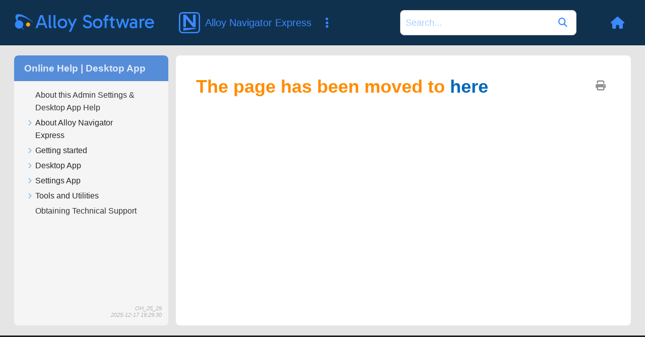

--- FILE ---
content_type: text/html
request_url: https://docs.alloysoftware.com/alloynavigatorexpress/help/wizardstools/inventoryscanner/using-inventory-scanner.htm
body_size: 2284
content:
<!DOCTYPE html>

<html class="_Skins_alloy" data-mc-has-content-body="True" data-mc-help-system-file-name="default.xml" data-mc-in-preview-mode="false" data-mc-path-to-help-system="../../" data-mc-preload-images="false" data-mc-runtime-file-type="Topic;Default" data-mc-search-type="Stem" data-mc-searchable="False" data-mc-target-type="WebHelp2" data-mc-toc-path="" lang="en-us" xml:lang="en-us" xmlns:madcap="http://www.madcapsoftware.com/Schemas/MadCap.xsd">
<head>
<meta class="swiftype" content="The page has been moved to here" data-type="string" name="title"/>
<meta class="swiftype" content="2025.3" data-type="string" name="version"/>
<meta class="swiftype" content="Alloy Navigator Express" data-type="string" name="product"/>
<meta class="swiftype" content="Admin Settings &amp; Desktop App Help" data-type="string" name="document"/>
<meta content="width=device-width, initial-scale=1.0" name="viewport"/>
<meta charset="utf-8"/>
<meta content="Admin Settings &amp; Desktop App Help" name="document-name"/>
<meta content="Online Help" name="document-category"/>
<meta content="2025.3" name="product-version"/>
<meta content="Alloy Navigator Express" name="product-name"/>
<meta content="Online Help | Desktop App" name="subtitle"/>
<meta content="Alloy Navigator Express" name="main-title"/>
<meta content="Product Documentation" name="header-title"/>
<meta content="anx" name="product-code"/>
<meta content="IE=edge" http-equiv="X-UA-Compatible"/>
<meta content="text/html; charset=utf-8" http-equiv="Content-Type"/>
<meta content="/common/Skins/Favicons/browserconfig.xml" name="msapplication-config"/>
<link href="/common/Skins/Favicons/favicon.ico" rel="icon" sizes="32x32"/>
<link href="/common/Skins/Favicons/favicon.ico" rel="icon" sizes="32x32"/>
<link href="/common/Skins/Favicons/favicon.ico" rel="icon" sizes="32x32"/><title>The page has been moved to here (Admin Settings &amp; Desktop App Help) - Alloy Navigator Express | Alloy Software Docs</title>
<!-- Global site tag (gtag.js) - Google Analytics -->
<script>/* <![CDATA[ */
			window.dataLayer = window.dataLayer || [];
			function gtag(){dataLayer.push(arguments);}
			gtag('js', new Date());
			gtag('config', 'UA-121211794-1');
		/* ]]> */</script>
<link href="/common/Skins/Default/Stylesheets/Slideshow.css" rel="stylesheet"/>
<link href="/common/Skins/Default/Stylesheets/TextEffects.css" rel="stylesheet"/>
<link href="/common/Skins/Default/Stylesheets/Topic.css" rel="stylesheet"/>
<link href="/common/Skins/Default/Stylesheets/Components/Styles.css" rel="stylesheet"/>
<link href="/common/Skins/Default/Stylesheets/Components/Tablet.css" rel="stylesheet"/>
<link href="/common/Skins/Default/Stylesheets/Components/Mobile.css" rel="stylesheet"/>
<link href="/common/Skins/Fluid/Stylesheets/foundation.6.2.3.css" rel="stylesheet"/>
<link href="/common/Skins/Fluid/Stylesheets/Styles.css" rel="stylesheet"/>
<link href="/common/Skins/Fluid/Stylesheets/Tablet.css" rel="stylesheet"/>
<link href="/common/Skins/Fluid/Stylesheets/Mobile.css" rel="stylesheet"/>
<link href="/common/Resources/Stylesheets/alloy-theme.css" rel="stylesheet"/>
<style>/*&lt;meta /&gt;*/

.button.print-button
{
	-pie-background: url('../../Skins/Default/Stylesheets/Images/printer.png') no-repeat center center, linear-gradient(transparent, transparent);
}

.needs-pie
{
	behavior: url('../../Resources/Scripts/PIE-no-motw.htc');
}

</style>
<script src="/common/Resources/Scripts/custom.modernizr.js">
</script>
<script src="/common/Resources/Scripts/jquery.min.js">
</script>
<script src="/common/Resources/Scripts/require.min.js">
</script>
<script src="/common/Resources/Scripts/require.config.js">
</script>
<script src="/common/Resources/Scripts/foundation.6.2.3_custom.js">
</script>
<script src="/common/Resources/Scripts/plugins.min.js">
</script>
<script src="/common/Resources/Scripts/MadCapAll.js">
</script>
<script src="https://www.googletagmanager.com/gtag/js?id=UA-121211794-1">
</script>
<script src="/js/page.customize.js" type="text/javascript"></script>
<script src="/js/swiftype-search-jquery-master/jquery.swiftype.search.js" type="text/javascript"></script>
<script src="/js/swiftype-autocomplete-jquery-master/jquery.swiftype.autocomplete.js" type="text/javascript"></script>
<script src="/js/search.js" type="text/javascript"></script>
<link href="/js/swiftype-autocomplete-jquery-master/autocomplete.css" rel="stylesheet" type="text/css"/>
<link href="/www_utils/fonts/fontawesome-pro/css/all.css" rel="stylesheet"/>
<link href="/css/site.css" rel="stylesheet"/>
<link href="/css/search.css" rel="stylesheet"/>
<!-- Syntax highlighting for code snippets based on highlightjs -->
<script src="/js/hljs.config.js" type="module"></script></head>
<body>
<div class="foundation-wrap off-canvas-wrapper">
<div class="off-canvas-wrapper-inner" data-off-canvas-wrapper="">
<aside class="off-canvas position-right" data-mc-ignore="true" data-off-canvas="" data-position="right" id="offCanvas">
<div class="main-title">
<div class="anxClass main-title-img"></div>
<div class="main-title-text-wrapper">
<div class="main-title-product">Alloy Navigator Express</div>
<div class="main-title-document">Online Help | Desktop App</div>
</div>
</div>
<ul class="off-canvas-accordion vertical menu off-canvas-list" data-accordion-menu="" data-mc-back-link="Back" data-mc-css-sub-menu="vertical menu is-accordion-submenu nested" data-mc-css-tree-node-collapsed="is-accordion-submenu-parent" data-mc-css-tree-node-expanded="is-accordion-submenu-parent" data-mc-defer-expand-event="True" data-mc-expand-event="click.zf.accordionMenu" data-mc-include-back="False" data-mc-include-icon="False" data-mc-include-indicator="False" data-mc-include-parent-link="True" data-mc-toc="True">
</ul>
</aside>
<div class="off-canvas-content inner-wrap" data-off-canvas-content="">
<div class="title-bar-container" data-sticky-container="">
<nav class="title-bar tab-bar sticky" data-mc-ignore="true" data-options="marginTop:0" data-sticky="" data-sticky-on="only screen and (max-width: 1130px)" style="width:100%">
<div class="middle title-bar-section outer-row clearfix">
<div class="menu-icon-container relative clearfix">
<button class="menu-icon" data-toggle="offCanvas"><span></span>
</button>
</div>
</div>
<div class="title-bar-layout outer-row">
<div class="logo-wrapper"><a alt="Logo" class="logo" href="/"></a>
</div><div id="header-title"></div>
<div class="navigation-wrapper nocontent" data-swiftype-index="false">
<ul class="navigation clearfix" data-mc-css-sub-menu="sub-menu" data-mc-css-tree-node-has-children="has-children" data-mc-expand-event="mouseenter" data-mc-include-children="True" data-mc-include-icon="False" data-mc-include-indicator="False" data-mc-include-parent="True" data-mc-include-siblings="True" data-mc-max-depth="3" data-mc-toc="True" data-mc-top-nav-menu="True">
<li class="placeholder" data-swiftype-index="false" style="visibility:hidden"><a>placeholder</a>
</li>
</ul>
</div>
<div class="search-wrapper" data-swiftype-index="false">
<form action="/search-results" class="search-form" id="searchform" method="GET" name="search">
<input class="st-search-input" id="st-search-input" name="stq" placeholder="Search" type="text"/>
<button type="submit">
<i class="fas fa-play"></i>
</button>
</form>
</div>


<div class="header-menu-container">
<a class="tool-button" href="/" title="Back to Home">
<i class="fas fa-home"></i>
</a>
<button aria-controls="offCanvas" aria-expanded="false" class="tool-button" data-toggle="offCanvas" title="Navigate current document">
<i class="fas fa-bars"></i>
</button>
</div>
</div>
</nav>
</div>
<section class="main-section">
<div class="row outer-row sidenav-layout">
<div class="sidenav-wrapper" data-swiftype-index="false">
<div class="main-title" id="main-title">
<div class="main-title-text-wrapper">
<div class="main-title-document">Online Help | Desktop App</div>
</div>
</div>
<div class="sidenav-container">
<ul class="off-canvas-accordion vertical menu sidenav" data-accordion-menu="" data-mc-css-sub-menu="vertical menu accordion-menu is-accordion-submenu nested" data-mc-css-tree-node-collapsed="is-accordion-submenu-parent" data-mc-css-tree-node-expanded="is-accordion-submenu-parent" data-mc-defer-expand-event="True" data-mc-expand-event="click.zf.accordionMenu" data-mc-include-back="False" data-mc-include-icon="False" data-mc-include-indicator="False" data-mc-include-parent-link="False" data-mc-side-nav-menu="True" data-mc-toc="True">
</ul>
</div>
</div>
<div class="body-container">
<div data-mc-content-body="True">
<div class="buttons popup-container clearfix topicToolbarProxy _Skins_TopicToolbarProxy mc-component nocontent" data-swiftype-index="false" style="mc-topic-toolbar-items: Print PreviousTopic NextTopic;">
<div class="button-group-container-left">
<button class="button needs-pie print-button" title="Print">
<i class="fas fa-print" style="font-size:15pt;color:#909090"></i>
</button>
</div>
</div>
<h1>The page has been moved to <a href="/alloynavigatorexpress/docs/howtos/topics/how-to-inventory-it-assets-using-barcodes.htm" target="_blank">here</a></h1>
</div>
</div>
</div>
</section><a data-close="true"></a>
<div data-swiftype-index="false" id="footer">
<div class="footer-container">
<div class="footer-column">
<h3>Products</h3>
<ul>
<li value="1"><a href="https://www.alloysoftware.com/it-service-management-software/" target="_blank">IT Service Management</a>
</li>
<li value="2"><a href="https://www.alloysoftware.com/it-asset-management-software/" target="_blank">IT Asset Management</a>
</li>
<li value="3"><a href="https://www.alloysoftware.com/software-asset-management/" target="_blank">Software Asset Management</a>
</li>
<li value="4"><a href="https://www.alloysoftware.com/it-help-desk-software/" target="_blank">IT Service Desk Software</a>
</li>
<li value="5"><a href="https://www.alloysoftware.com/network-inventory-software/" target="_blank">Network Discovery and Inventory</a>
</li>
</ul>
</div>
<div class="footer-column">
<h3>Resources</h3>
<ul>
<li><a href="https://www.alloysoftware.com/resources/blog/" target="_blank">Blog</a></li>
<li><a href="https://www.alloysoftware.com/resources/awards/" target="_blank">Awards</a></li>
<li><a href="https://www.alloysoftware.com/resources/compare-it-service-desk/" target="_blank">Compare Us</a></li>
<li><a href="https://www.alloysoftware.com/resources/news/" target="_blank">News</a></li>
<li><a href="https://www.alloysoftware.com/company/legal/" target="_blank">Legal Terms and Notices</a></li>
<li><a href="https://www.alloysoftware.com/resources/hipaa-compliance/" target="_blank">HIPAA Compliance</a></li>
<li><a href="https://www.alloysoftware.com/resources/gdpr/" target="_blank">GDPR Compliance</a></li>
<li><a href="https://docs.alloysoftware.com" target="_blank">Product documentation</a></li>
<li><a href="https://support.alloysoftware.com/" target="_blank">Support Portal</a></li>
</ul>
</div>
<div class="footer-column">
<h3>Company</h3>
<ul>
<li value="1"><a href="https://www.alloysoftware.com/company/about/" target="_blank">About</a>
</li>
<li value="2"><a href="https://www.alloysoftware.com/company/contact-us/" target="_blank">Contact Us</a>
</li>
<li value="3"><a href="https://www.alloysoftware.com/company/careers/" target="_blank">Careers</a>
</li>
</ul>
</div>
</div>
</div></div>
</div>
<script>/* <![CDATA[ */$(document).foundation();/* ]]> */</script>
</div>
</body>
</html>

--- FILE ---
content_type: image/svg+xml
request_url: https://docs.alloysoftware.com/images/alloysoftware_logo.svg
body_size: 2680
content:
<svg width="269" height="35" viewBox="0 0 269 35" fill="none" xmlns="http://www.w3.org/2000/svg">
<path d="M110.605 19.8818L115.558 8.98242H119.434L108.062 34.0146H104.186L108.661 24.1602L101.786 8.98242H105.662L110.605 19.8818Z" fill="#3388FF"/>
<path d="M139.804 1.52441C141.773 1.52441 143.398 1.90591 144.678 2.66895C145.958 3.40736 147.041 4.42889 147.927 5.7334L144.825 7.72754C144.062 6.79231 143.263 6.12724 142.426 5.7334C141.614 5.31496 140.739 5.10547 139.804 5.10547C138.376 5.10551 137.281 5.38899 136.518 5.95508C135.779 6.52115 135.41 7.33346 135.41 8.3916C135.41 9.30232 135.755 10.0903 136.444 10.7549C137.158 11.4194 138.536 11.998 140.579 12.4902C142.647 13.0071 144.259 13.6221 145.416 14.3359C146.597 15.0251 147.422 15.8621 147.89 16.8467C148.382 17.8066 148.628 18.9636 148.628 20.3174C148.628 21.6711 148.284 22.8897 147.595 23.9727C146.906 25.0556 145.933 25.9292 144.678 26.5938C143.422 27.2337 141.945 27.5537 140.247 27.5537C138.943 27.5537 137.675 27.3567 136.444 26.9629C135.238 26.5691 134.13 25.9291 133.121 25.043C132.112 24.1324 131.263 22.9019 130.574 21.3516L133.639 19.6162C134.5 21.1666 135.448 22.2865 136.481 22.9756C137.515 23.6646 138.807 24.0097 140.357 24.0098C141.859 24.0098 142.992 23.6773 143.755 23.0127C144.542 22.3481 144.936 21.4371 144.936 20.2803C144.936 19.5912 144.763 18.9885 144.419 18.4717C144.099 17.9548 143.52 17.4743 142.684 17.0312C141.847 16.5883 140.666 16.1817 139.14 15.8125C137.22 15.3202 135.718 14.7177 134.635 14.0039C133.576 13.2655 132.838 12.4284 132.42 11.4932C132.001 10.5332 131.792 9.49923 131.792 8.3916C131.792 7.01336 132.112 5.81964 132.752 4.81055C133.392 3.77676 134.315 2.97725 135.521 2.41113C136.727 1.82045 138.155 1.52445 139.804 1.52441Z" fill="#3388FF"/>
<path fill-rule="evenodd" clip-rule="evenodd" d="M229.011 8.61328C230.561 8.61332 231.841 8.8968 232.851 9.46289C233.86 10.029 234.61 10.7921 235.103 11.752C235.595 12.6872 235.841 13.7454 235.841 14.9268V27H233.183L232.805 25.6572C232.52 25.9541 232.204 26.2178 231.854 26.4463C230.721 27.16 229.392 27.5166 227.866 27.5166C226.463 27.5166 225.257 27.2705 224.248 26.7783C223.239 26.286 222.463 25.5845 221.922 24.6738C221.405 23.7386 221.147 22.6313 221.146 21.3516C221.146 20.1701 221.417 19.1236 221.959 18.2129C222.5 17.2777 223.275 16.5385 224.284 15.9971C225.293 15.4556 226.488 15.1855 227.866 15.1855C229.589 15.1856 230.967 15.5796 232.001 16.3672C232.051 16.4032 232.1 16.4402 232.148 16.4775V14.9268C232.148 14.1638 231.89 13.4622 231.373 12.8223C230.856 12.1825 229.946 11.8624 228.642 11.8623C227.952 11.8623 227.189 11.9488 226.353 12.1211C225.54 12.2688 224.691 12.5398 223.805 12.9336L222.697 10.0898C223.706 9.59769 224.752 9.22853 225.835 8.98242C226.918 8.73628 227.977 8.61328 229.011 8.61328ZM228.53 18.4717C227.447 18.4717 226.574 18.7177 225.909 19.21C225.245 19.7022 224.912 20.4163 224.912 21.3516C224.912 22.262 225.245 22.9754 225.909 23.4922C226.574 23.9844 227.447 24.2304 228.53 24.2305C229.613 24.2305 230.488 23.9845 231.152 23.4922C231.817 22.9754 232.148 22.2619 232.148 21.3516C232.148 20.4164 231.817 19.7022 231.152 19.21C230.488 18.7177 229.613 18.4717 228.53 18.4717Z" fill="#3388FF"/>
<path fill-rule="evenodd" clip-rule="evenodd" d="M91.6348 8.61328C93.4807 8.61331 95.0933 9.0073 96.4717 9.79492C97.8499 10.5826 98.9206 11.6782 99.6836 13.0811C100.471 14.484 100.865 16.1332 100.865 18.0283C100.865 19.8988 100.471 21.5356 99.6836 22.9385C98.9206 24.3413 97.8499 25.437 96.4717 26.2246C95.0933 26.9876 93.4807 27.3691 91.6348 27.3691C89.8133 27.3691 88.2008 26.9876 86.7979 26.2246C85.4195 25.437 84.349 24.3414 83.5859 22.9385C82.823 21.5355 82.4414 19.8989 82.4414 18.0283C82.4414 16.1331 82.823 14.484 83.5859 13.0811C84.349 11.6781 85.4195 10.5826 86.7979 9.79492C88.2008 9.00728 89.8133 8.61328 91.6348 8.61328ZM91.6348 12.1582C90.0102 12.1582 88.6928 12.6992 87.6836 13.7822C86.6992 14.8406 86.207 16.2437 86.207 17.9912C86.207 19.7387 86.6991 21.1543 87.6836 22.2373C88.6928 23.2957 90.0102 23.8252 91.6348 23.8252C93.2837 23.8252 94.6005 23.2956 95.585 22.2373C96.5941 21.1543 97.0986 19.7512 97.0986 18.0283C97.0986 16.2807 96.5941 14.8652 95.585 13.7822C94.6005 12.6993 93.2837 12.1582 91.6348 12.1582Z" fill="#3388FF"/>
<path fill-rule="evenodd" clip-rule="evenodd" d="M159.6 8.61328C161.445 8.61331 163.057 9.00743 164.436 9.79492C165.814 10.5826 166.885 11.6781 167.648 13.0811C168.436 14.484 168.83 16.1332 168.83 18.0283C168.83 19.8988 168.436 21.5356 167.648 22.9385C166.885 24.3415 165.814 25.437 164.436 26.2246C163.057 26.9875 161.445 27.3691 159.6 27.3691C157.778 27.3691 156.166 26.9876 154.763 26.2246C153.384 25.437 152.314 24.3415 151.551 22.9385C150.788 21.5355 150.406 19.8989 150.406 18.0283C150.406 16.1331 150.788 14.484 151.551 13.0811C152.314 11.6781 153.384 10.5826 154.763 9.79492C156.166 9.00728 157.778 8.61328 159.6 8.61328ZM159.6 12.1582C157.975 12.1582 156.658 12.6992 155.648 13.7822C154.664 14.8406 154.172 16.2437 154.172 17.9912C154.172 19.7387 154.664 21.1543 155.648 22.2373C156.658 23.2957 157.975 23.8252 159.6 23.8252C161.249 23.8251 162.565 23.2956 163.55 22.2373C164.559 21.1543 165.063 19.7512 165.063 18.0283C165.063 16.2807 164.559 14.8652 163.55 13.7822C162.565 12.6993 161.249 12.1583 159.6 12.1582Z" fill="#3388FF"/>
<path fill-rule="evenodd" clip-rule="evenodd" d="M259.572 8.61328C261.344 8.61331 262.895 9.00743 264.224 9.79492C265.553 10.5826 266.587 11.6781 267.325 13.0811C268.064 14.484 268.433 16.1331 268.433 18.0283C268.433 18.2006 268.421 18.3852 268.396 18.582C268.396 18.7541 268.384 18.914 268.359 19.0615H254.555C254.599 20.5905 255.041 21.8213 255.88 22.7539C256.766 23.7139 257.997 24.1943 259.572 24.1943C261.024 24.1943 262.144 23.8858 262.932 23.2705C263.719 22.6552 264.408 21.8921 264.999 20.9814L267.769 22.7168C266.932 24.2675 265.849 25.437 264.52 26.2246C263.215 26.9876 261.566 27.3691 259.572 27.3691C257.825 27.3691 256.286 26.9876 254.957 26.2246C253.628 25.437 252.594 24.3415 251.855 22.9385C251.117 21.5356 250.748 19.8988 250.748 18.0283C250.748 16.1332 251.117 14.484 251.855 13.0811C252.594 11.6781 253.628 10.5826 254.957 9.79492C256.286 9.00729 257.825 8.61328 259.572 8.61328ZM259.572 11.6035C258.046 11.6035 256.828 12.0965 255.917 13.0811C255.207 13.8293 254.775 14.7645 254.618 15.8867H264.453C264.25 14.9473 263.904 14.1225 263.412 13.4131C262.575 12.207 261.295 11.6036 259.572 11.6035Z" fill="#3388FF"/>
<path d="M188.592 8.98242H192.432V12.3789H188.592V21.7207C188.592 22.4094 188.764 22.926 189.108 23.2705C189.478 23.6151 189.933 23.788 190.475 23.7881C190.893 23.7881 191.262 23.7631 191.582 23.7139C191.902 23.6646 192.186 23.6031 192.432 23.5293V26.9629C192.112 27.0613 191.755 27.1479 191.361 27.2217C190.992 27.2955 190.549 27.332 190.032 27.332C188.457 27.332 187.201 26.8765 186.266 25.9658C185.355 25.0305 184.899 23.5908 184.899 21.6465V12.3789H182.131V8.98242H184.899L185.602 4.9209H188.592V8.98242Z" fill="#3388FF"/>
<path d="M68.8857 21.9053C68.8858 22.6681 69.0703 23.1853 69.4395 23.4561C69.8331 23.7267 70.2765 23.8612 70.7686 23.8613V26.8154C70.4487 26.9384 70.1044 27.025 69.7354 27.0742C69.3661 27.1481 68.9721 27.1846 68.5537 27.1846C67.9138 27.1846 67.3477 27.0366 66.8555 26.7412C66.3632 26.4212 65.9692 25.9657 65.6738 25.375C65.4032 24.7844 65.2676 24.0585 65.2676 23.1973V1.85645H68.8857V21.9053Z" fill="#3388FF"/>
<path d="M78.0078 21.9053C78.0079 22.6681 78.1924 23.1853 78.5615 23.4561C78.9552 23.7267 79.3985 23.8612 79.8906 23.8613V26.8154C79.5708 26.9384 79.2264 27.025 78.8574 27.0742C78.4882 27.1481 78.0942 27.1846 77.6758 27.1846C77.0358 27.1846 76.4698 27.0366 75.9775 26.7412C75.4853 26.4212 75.0912 25.9657 74.7959 25.375C74.5253 24.7844 74.3897 24.0585 74.3896 23.1973V1.85645H78.0078V21.9053Z" fill="#3388FF"/>
<path fill-rule="evenodd" clip-rule="evenodd" d="M62.7031 27H58.9375L56.8428 21.1299H45.5986L43.5039 27H39.7383L48.71 1.85645H53.7314L62.7031 27ZM46.8369 17.6592H55.6045L51.2207 5.37109L46.8369 17.6592Z" fill="#3388FF"/>
<path d="M178.274 1.52441C178.767 1.52443 179.21 1.56191 179.604 1.63574C179.997 1.70955 180.354 1.79515 180.674 1.89355V5.32715C180.403 5.27794 180.132 5.2414 179.861 5.2168C179.615 5.16762 179.32 5.14258 178.976 5.14258C178.434 5.1426 177.942 5.32725 177.499 5.69629C177.056 6.04088 176.834 6.64437 176.834 7.50586V8.98242H180.305V12.3789H176.834V27H173.143V12.3789H170.373V8.98242H173.143V7.20996C173.143 5.90561 173.351 4.83483 173.77 3.99805C174.188 3.16123 174.779 2.54616 175.542 2.15234C176.305 1.73391 177.216 1.52441 178.274 1.52441Z" fill="#3388FF"/>
<path d="M202.036 21.6826L206.069 8.98242H209.429L213.461 21.6826L217.035 8.98242H220.727L215.041 27H211.902L207.749 13.9219L203.596 27H200.457L194.771 8.98242H198.464L202.036 21.6826Z" fill="#3388FF"/>
<path d="M248.216 8.61328C248.585 8.61328 248.93 8.63827 249.25 8.6875C249.594 8.73671 249.853 8.82231 250.025 8.94531V12.2686H248.881C247.207 12.2686 245.989 12.5271 245.226 13.0439C244.787 13.3268 244.418 13.7032 244.118 14.1729V27H240.426V8.98242H243.232L243.604 11.0332C243.767 10.8459 243.95 10.6541 244.155 10.459C244.697 9.94225 245.324 9.51151 246.038 9.16699C246.752 8.79792 247.478 8.61336 248.216 8.61328Z" fill="#3388FF"/>
<path d="M5.96402 0.0337178C1.12071 0.397191 -0.466469 4.36047 2.49179 11.2633C5.00324 17.1217 9.7604 24.0753 16.6596 29.9988C16.6727 30.0004 17.71 30.0004 17.729 29.9988C13.3763 25.1673 8.85073 20.212 6.93794 15.7519C-1.52164 -4.91333 24.7186 8.0698 33.9438 15.4186H35C28.1475 9.46497 15.1717 -0.658309 5.96402 0.0337178Z" fill="#3388FF"/>
<path d="M15.8411 18.4174C16.7144 22.7475 13.9122 26.9668 9.58212 27.8401C5.25349 28.7149 1.0342 25.9127 0.159432 21.5826C-0.713877 17.2525 2.08829 13.0332 6.41693 12.1599C10.747 11.2851 14.9663 14.0873 15.8411 18.4174Z" fill="#3388FF"/>
<path d="M29.3398 19.3268C29.7786 21.5021 28.3702 23.6205 26.195 24.0608C24.0197 24.4996 21.8999 23.0912 21.461 20.916C21.0222 18.7407 22.4291 16.6209 24.6044 16.182C26.7796 15.7432 28.8995 17.1516 29.3398 19.3268Z" fill="#FFA618"/>
</svg>


--- FILE ---
content_type: text/javascript
request_url: https://docs.alloysoftware.com/alloynavigatorexpress/help/Data/Tocs/WinHelp_AN_ANX_Chunk1.js?t=637814219700423415
body_size: 3974
content:
define({'/adminsettings/scheduling-reports/configuring-basic-reporting-settings.htm':{i:[626],t:['Configuring reporting settings'],b:['']},'/adminsettings/scheduling-reports/configuring-reporting-settings-for-ssp-search.htm':{i:[627],t:['Scheduling the Self-Service Portal Search List report'],b:['']},'/adminsettings/scheduling-reports/managing-the-reporting-log.htm':{i:[630,687],t:['Reporting Log','Reporting Log'],b:['','']},'/adminsettings/scheduling-reports/reporting-jobs.htm':{i:[625],t:['Managing reporting jobs'],b:['']},'/adminsettings/scheduling-reports/scheduling-reports.htm':{i:[624],t:['Scheduling reports'],b:['']},'/adminsettings/scheduling-reports/viewing-reporting-job-sessions.htm':{i:[628],t:['Viewing reporting job sessions'],b:['']},'/adminsettings/scheduling-tasks/scheduled-tasks.htm':{i:[631,632],t:['Scheduled Tasks','Default (pre-configured) Scheduled Tasks'],b:['','#default']},'/adminsettings/snippets/managing-shared-snippets.htm':{i:[484,485,486],t:['Managing shared snippets','Creating shared snippets','Managing shared snippet categories'],b:['','#Creating_Snippets','#Managing_shared_snippet_categories']},'/adminsettings/system-performance/system-performance-settings.htm':{i:[475,476,477,478],t:['Setting system performance','Ful-Text Search','Attachements','Workflow Action Bar'],b:['','#full-text-search','#attachments','#visibility']},'/adminsettings/user-macros/creating-user-macros.htm':{i:[449],t:['Creating user macros'],b:['']},'/adminsettings/user-macros/deleting-user-macros.htm':{i:[451],t:['Deleting user macros'],b:['']},'/adminsettings/user-macros/managing-user-macros.htm':{i:[448],t:['Managing user macros'],b:['']},'/adminsettings/user-macros/modifying-user-macros.htm':{i:[450],t:['Modifying user macros'],b:['']},'/adminsettings/web-forms/preview-flyouts.htm':{i:[444],t:['Customizing Web App preview forms'],b:['']},'/adminsettings/web-portals/configuring-self-registration.htm':{i:[420],t:['Configuring self-registration'],b:['']},'/adminsettings/web-portals/defining-ticket-appearance-in-the-self-service-portal.htm':{i:[424],t:['Customizing object forms for the SSP'],b:['']},'/adminsettings/web-portals/managing-user-authorization.htm':{i:[422],t:['Setting up LDAP Authentication for the SSP'],b:['']},'/adminsettings/web-portals/modifying-templates-for-ssp-notifications.htm':{i:[421],t:['Modifying templates for Self Service Portal notifications'],b:['']},'/adminsettings/web-portals/self-service-portal-modules-and-naming-conventions.htm':{i:[419],t:['Self Service Portal modules and naming conventions'],b:['']},'/adminsettings/web-portals/web-portals.htm':{i:[418],t:['Self Service Portal'],b:['']},'/adminsettings/work-calendars/defining-personal-exception-categories.htm':{i:[497],t:['Managing personal event categories'],b:['']},'/adminsettings/work-calendars/setting-up-support-hours.htm':{i:[417],t:['Setting up support hours'],b:['']},'/common/copyright.htm':{i:[3],t:['Copyright'],b:['']},'/common/customers.htm':{i:[18],t:['About Customers module'],b:['']},'/common/equipment reservation.htm':{i:[15],t:['About Equipment Lending Library module'],b:['']},'/common/help-desk.htm':{i:[13],t:['About Service Desk module'],b:['']},'/common/introducing-the-functional-structure.htm':{i:[12],t:['Introducing the functional structure'],b:['']},'/common/it-assets.htm':{i:[14],t:['About IT Assets module'],b:['']},'/common/logging-in.htm':{i:[5],t:['Logging in to Alloy Navigator Express'],b:['']},'/common/purchasing.htm':{i:[17],t:['About Purchasing module'],b:['']},'/common/related-documentation.htm':{i:[2,9],t:['Related documentation','Related documentation'],b:['','']},'/common/searching-for-text-in-grids.htm':{i:[33],t:['Searching for text in grids'],b:['']},'/common/software.htm':{i:[16],t:['About Software module'],b:['']},'/common/specific-keyboard-shortcuts-in-alloy-navigator.htm':{i:[29],t:['Keyboard shortcuts specific to Alloy Navigator Express'],b:['']},'/common/views.htm':{i:[21],t:['Views'],b:['']},'/contactinformation/obtaining-technical-support.htm':{i:[790],t:['Obtaining Technical Support'],b:['']},'/content/announcements/announcements.htm':{i:[214],t:['Announcements'],b:['']},'/content/announcements/viewing-announcements-in-read-only-format.htm':{i:[215],t:['Viewing Announcements'],b:['']},'/content/announcements/working-with-announcements.htm':{i:[216],t:['Working with Announcements'],b:['']},'/content/asset-and-configuration-management/allocated-software-licenses-software-tab.htm':{i:[224],t:['Software tab'],b:['']},'/content/asset-and-configuration-management/assigning-ip-addresses-to-computers-and-hardware.htm':{i:[261],t:['Assigning IP addresses to Computers and Inventory Items'],b:['']},'/content/asset-and-configuration-management/associating-virtual-machines-with-host-machines.htm':{i:[262],t:['Associating Virtual Machines with Host Machines'],b:['']},'/content/asset-and-configuration-management/configuration-tab-hardware.htm':{i:[234],t:['Configuration tab'],b:['']},'/content/asset-and-configuration-management/configuration-tab.htm':{i:[221],t:['Configuration tab'],b:['']},'/content/asset-and-configuration-management/finance-tab-hardware.htm':{i:[225,237],t:['Finance tab','Finance tab'],b:['','']},'/content/asset-and-configuration-management/general-tab-computer.htm':{i:[220],t:['General tab'],b:['']},'/content/asset-and-configuration-management/general-tab-hardware.htm':{i:[233],t:['General tab'],b:['']},'/content/asset-and-configuration-management/ip-address-window.htm':{i:[222,235],t:['IP Address window','IP Address window'],b:['','']},'/content/asset-and-configuration-management/marking-a-ci-as-retired.htm':{i:[260],t:['Marking IT assets as retired'],b:['']},'/content/asset-and-configuration-management/merging-computer-records.htm':{i:[265],t:['Merging Computer records'],b:['']},'/content/asset-and-configuration-management/merging-hardware-records.htm':{i:[266],t:['Merging Inventory Item records'],b:['']},'/content/asset-and-configuration-management/software-tab.htm':{i:[236],t:['Software tab'],b:['']},'/content/asset-and-configuration-management/ticket-history-tab-computer.htm':{i:[228,240],t:['Tickets and Changes tab','Tickets and Changes tab'],b:['','']},'/content/asset-and-configuration-management/understanding-computers.htm':{i:[219],t:['Computer records'],b:['']},'/content/asset-and-configuration-management/understanding-hardware.htm':{i:[232],t:['Inventory Item records'],b:['']},'/content/asset-and-configuration-management/using-integrations.htm':{i:[162,264],t:['Using Integrations','Using Integrations'],b:['','']},'/content/asset-and-configuration-management/viewing-the-audit-data-for-computers.htm':{i:[263],t:['Viewing Computer audit data'],b:['']},'/content/asset-and-configuration-management/virtual-machines-tab.htm':{i:[223],t:['Virtual Machines tab'],b:['']},'/content/asset-and-configuration-management/working-with-cis.htm':{i:[259],t:['Working with IT Assets'],b:['']},'/content/asset-management/adding-changing-or-removing-asset-pictures.htm':{i:[258],t:['Adding, changing, or removing pictures  for Computers and Inventory Item records'],b:['']},'/content/asset-management/asset-categorization-tab.htm':{i:[335],t:['Asset Categorization tab'],b:['']},'/content/asset-management/asset-management.htm':{i:[218],t:['IT Assets'],b:['']},'/content/asset-management/assets-tab.htm':{i:[315],t:['Assets tab'],b:['']},'/content/asset-management/building-the-product-catalog.htm':{i:[333],t:['Managing the Product Catalog'],b:['']},'/content/asset-management/consumable-management-window.htm':{i:[251],t:['Consumable Management'],b:['']},'/content/asset-management/consumables-tab-(po).htm':{i:[316],t:['Consumables tab'],b:['']},'/content/asset-management/consumables.htm':{i:[244],t:['Consumables'],b:['']},'/content/asset-management/contracts.htm':{i:[252],t:['Contracts'],b:['']},'/content/asset-management/equipment-lending-library.htm':{i:[267],t:['Equipment Lending Library'],b:['']},'/content/asset-management/general-tab-(consumables).htm':{i:[245],t:['General tab'],b:['']},'/content/asset-management/general-tab-(product).htm':{i:[334],t:['General tab'],b:['']},'/content/asset-management/general-tab-(vendor).htm':{i:[325],t:['General tab'],b:['']},'/content/asset-management/general-tab-contract.htm':{i:[253],t:['General tab'],b:['']},'/content/asset-management/general-tab-libraryitem.htm':{i:[269],t:['General tab'],b:['']},'/content/asset-management/general-tab-po.htm':{i:[313],t:['General tab'],b:['']},'/content/asset-management/general-tab-reservation.htm':{i:[276],t:['General tab'],b:['']},'/content/asset-management/library-item.htm':{i:[268],t:['Equipment Lending Library records'],b:['']},'/content/asset-management/po-item-window.htm':{i:[322],t:['PO Item window'],b:['']},'/content/asset-management/po-items.htm':{i:[321],t:['PO Items'],b:['']},'/content/asset-management/product-catalog.htm':{i:[331],t:['Product Catalog'],b:['']},'/content/asset-management/products-tab.htm':{i:[326],t:['Products tab'],b:['']},'/content/asset-management/purchase-history-tab-(product).htm':{i:[336],t:['Purchase History tab'],b:['']},'/content/asset-management/purchase-history-tab-(vendor).htm':{i:[327],t:['Purchase History tab'],b:['']},'/content/asset-management/purchase-orders.htm':{i:[312],t:['Purchase Orders'],b:['']},'/content/asset-management/purchasing.htm':{i:[311],t:['Purchasing'],b:['']},'/content/asset-management/receiving-purchase-order-items.htm':{i:[323],t:['Receiving PO Items'],b:['']},'/content/asset-management/reservation-calendar.htm':{i:[270],t:['Reservations tab'],b:['']},'/content/asset-management/reservations.htm':{i:[275],t:['Equipment Reservations records'],b:['']},'/content/asset-management/stock-movement-tab.htm':{i:[250],t:['Stock Movement tab'],b:['']},'/content/asset-management/vendor-records.htm':{i:[324],t:['Vendor records'],b:['']},'/content/asset-management/viewing-the-product-catalog.htm':{i:[332],t:['Viewing the Product Catalog'],b:['']},'/content/asset-management/working-with-library-records.htm':{i:[279],t:['Working with Equipment Lending Library Records and Equipment Reservations'],b:['']},'/content/common-functions/attachments/adding-attachments.htm':{i:[141],t:['Adding attachments'],b:['']},'/content/common-functions/attachments/deleting-attachments.htm':{i:[144],t:['Deleting attachments'],b:['']},'/content/common-functions/attachments/editing-attachment-descriptions.htm':{i:[143],t:['Modifying attachments'],b:['']},'/content/common-functions/attachments/opening-attachments.htm':{i:[140],t:['Opening attachments'],b:['']},'/content/common-functions/attachments/saving-attachments.htm':{i:[142],t:['Saving attachments'],b:['']},'/content/common-functions/attachments/working-with-attachments.htm':{i:[139],t:['Working with attachments'],b:['']},'/content/common-functions/common-actions/choosing-a-category.htm':{i:[136],t:['Choosing a category'],b:['']},'/content/common-functions/common-actions/choosing-objects.htm':{i:[135],t:['Choosing objects'],b:['']},'/content/common-functions/common-actions/using-flags-for-marking-cis-and-tickets.htm':{i:[161],t:['Marking records with flags'],b:['']},'/content/common-functions/common-functions.htm':{i:[30],t:['Common Functions'],b:['']},'/content/common-functions/customizing-grids/applying-a-previously-used-filter.htm':{i:[74],t:['Applying a previously used filter'],b:['']},'/content/common-functions/customizing-grids/applying-a-saved-filter.htm':{i:[75],t:['Applying a saved filter'],b:['']},'/content/common-functions/customizing-grids/applying-display-rules.htm':{i:[99],t:['Highlighting records'],b:['']},'/content/common-functions/customizing-grids/arranging-grid-columns-and-rows.htm':{i:[58],t:['Arranging grid columns and rows'],b:['']},'/content/common-functions/customizing-grids/changing-column-order.htm':{i:[60],t:['Changing the order of columns'],b:['']},'/content/common-functions/customizing-grids/creating-and-saving-custom-views.htm':{i:[103],t:['Creating and saving custom views'],b:['']},'/content/common-functions/customizing-grids/customizing-grid-appearance.htm':{i:[98],t:['Customizing the appearance of data views'],b:['']},'/content/common-functions/customizing-grids/customizing-grids.htm':{i:[57],t:['Customizing data grids'],b:['']},'/content/common-functions/customizing-grids/designing-an-advanced-filter-by-specifying-an-sql-where-clause.htm':{i:[82],t:['Advanced Filter: SQL mode'],b:['']},'/content/common-functions/customizing-grids/designing-an-advanced-filter-with-the-filter-builder.htm':{i:[80],t:['Advanced Filter: Design Mode'],b:['']},'/content/common-functions/customizing-grids/disabling-quick-filters.htm':{i:[76],t:['Disabling quick filters'],b:['']},'/content/common-functions/customizing-grids/displaying-record-statistics-in-footers.htm':{i:[93],t:['Displaying summary statistics in footers'],b:['']},'/content/common-functions/customizing-grids/displaying-records-in-multiple-rows.htm':{i:[61],t:['Displaying records in multiple rows'],b:['']},'/content/common-functions/customizing-grids/displaying-statistics.htm':{i:[91],t:['Displaying summary statistics'],b:['']},'/content/common-functions/customizing-grids/displaying-views.htm':{i:[102],t:['Displaying views'],b:['']},'/content/common-functions/customizing-grids/exporting-and-importing-a-view.htm':{i:[106],t:['Exporting and importing views'],b:['']},'/content/common-functions/customizing-grids/filtering-by-a-fields-value.htm':{i:[68],t:['Filtering by field values'],b:['']},'/content/common-functions/customizing-grids/filtering-by-an-excluded-fields-value.htm':{i:[69],t:['Filtering by an excluded field’s value'],b:['']},'/content/common-functions/customizing-grids/filtering-by-custom-criteria.htm':{i:[71],t:['Filtering by custom criteria'],b:['']},'/content/common-functions/customizing-grids/filtering-records.htm':{i:[66],t:['Filtering records'],b:['']},'/content/common-functions/customizing-grids/filtering-with-the-filter-row.htm':{i:[70],t:['Filtering with the Filter Row'],b:['']},'/content/common-functions/customizing-grids/freezing-columns.htm':{i:[64],t:['Freezing columns'],b:['']},'/content/common-functions/customizing-grids/grouping-by-sorting.htm':{i:[87],t:['Grouping by sorting'],b:['']},'/content/common-functions/customizing-grids/grouping-date-columns-in-outlook-2003-style.htm':{i:[89],t:['Grouping date columns in Outlook style'],b:['']},'/content/common-functions/customizing-grids/grouping-records.htm':{i:[84],t:['Grouping records'],b:['']},'/content/common-functions/customizing-grids/grouping.htm':{i:[86],t:['Grouping'],b:['']},'/content/common-functions/customizing-grids/hiding-and-showing-border-lines.htm':{i:[100],t:['Hiding and showing border lines'],b:['']},'/content/common-functions/customizing-grids/hiding-columns-by-which-the-records-are-grouped.htm':{i:[88],t:['Hiding columns by which the records are grouped'],b:['']},'/content/common-functions/customizing-grids/improving-the-performance-of-views.htm':{i:[105],t:['Improving view performance'],b:['']},'/content/common-functions/customizing-grids/modifying-a-filter.htm':{i:[72],t:['Modifying a filter'],b:['']},'/content/common-functions/customizing-grids/organizing-views.htm':{i:[104],t:['Organizing views'],b:['']},'/content/common-functions/customizing-grids/previewing-record-fields.htm':{i:[65],t:['Previewing record fields'],b:['']},'/content/common-functions/customizing-grids/removing-filtering.htm':{i:[83],t:['Removing filtering'],b:['']},'/content/common-functions/customizing-grids/removing-quick-filters.htm':{i:[77],t:['Removing quick filters'],b:['']},'/content/common-functions/customizing-grids/removing-sorting.htm':{i:[97],t:['Removing sorting'],b:['']},'/content/common-functions/customizing-grids/resizing-columns.htm':{i:[62],t:['Resizing columns'],b:['']},'/content/common-functions/customizing-grids/resizing-rows.htm':{i:[63],t:['Resizing rows'],b:['']},'/content/common-functions/customizing-grids/saving-a-filter.htm':{i:[73],t:['Saving a filter'],b:['']},'/content/common-functions/customizing-grids/showing-and-hiding-footers.htm':{i:[92],t:['Showing and hiding footers'],b:['']},'/content/common-functions/customizing-grids/showing-and-hiding-record-fields.htm':{i:[59],t:['Adding and removing columns from data views'],b:['']},'/content/common-functions/customizing-grids/showing-or-hiding-group-panel.htm':{i:[85],t:['Showing and hiding the Group Panel'],b:['']},'/content/common-functions/customizing-grids/sorting-by-multiple-columns-multi-level-sorting.htm':{i:[96],t:['Multi-level sorting'],b:['']},'/content/common-functions/customizing-grids/sorting-by-one-column.htm':{i:[95],t:['Sorting by one column'],b:['']},'/content/common-functions/customizing-grids/sorting-records.htm':{i:[94],t:['Sorting records'],b:['']},'/content/common-functions/customizing-grids/understanding-the-filter-builder.htm':{i:[79],t:['Understanding the Filter Builder'],b:['']},'/content/common-functions/customizing-grids/ungrouping.htm':{i:[90],t:['Ungrouping'],b:['']},'/content/common-functions/customizing-grids/using-operators-in-the-filter-builder.htm':{i:[81],t:['Using operators in the Filter Builder'],b:['']},'/content/common-functions/customizing-grids/using-the-advanced-filter.htm':{i:[78],t:['Advanced filtering in data grids'],b:['']},'/content/common-functions/customizing-grids/using-the-quick-filter.htm':{i:[67],t:['Quick filtering in data grids'],b:['']},'/content/common-functions/customizing-grids/working-with-views.htm':{i:[101],t:['Working with views'],b:['']},'/content/common-functions/customizing-main-console/adding-a-toolbar.htm':{i:[47],t:['Adding a toolbar'],b:['']},'/content/common-functions/customizing-main-console/adding-spell-checker-dictionaries.htm':{i:[55],t:['Installing spell checker dictionaries'],b:['']},'/content/common-functions/customizing-main-console/applying-advanced-preferences.htm':{i:[53],t:['Advanced preferences'],b:['']},'/content/common-functions/customizing-main-console/applying-custom-preferences.htm':{i:[51],t:['General preferences'],b:['']},'/content/common-functions/customizing-main-console/applying-display-options.htm':{i:[52],t:['Display options'],b:['']},'/content/common-functions/customizing-main-console/changing-your-password.htm':{i:[56],t:['Changing your password'],b:['']},'/content/common-functions/customizing-main-console/configuring-the-main-console-options.htm':{i:[50],t:['Configuring the Desktop App options'],b:['']},'/content/common-functions/customizing-main-console/customizing-the-main-console.htm':{i:[42],t:['Customizing the Desktop App'],b:['']},'/content/common-functions/customizing-main-console/customizing-the-side-bar.htm':{i:[44],t:['Customizing the Sidebar'],b:['']},'/content/common-functions/customizing-main-console/customizing-the-start-page.htm':{i:[43],t:['Customizing the dashboard'],b:['']},'/content/common-functions/customizing-main-console/customizing-the-toolbars.htm':{i:[46],t:['Customizing toolbars'],b:['']},'/content/common-functions/customizing-main-console/customizing-toolbar-commands.htm':{i:[48],t:['Customizing toolbar commands'],b:['']},'/content/common-functions/customizing-main-console/customizing-toolbar-options.htm':{i:[49],t:['Customizing toolbar options'],b:['']},'/content/common-functions/customizing-main-console/customizing-toolbars-commands-and-options.htm':{i:[45],t:['Customizing toolbars, commands, and options'],b:['']},'/content/common-functions/customizing-main-console/setting-automatic-correction-options.htm':{i:[155],t:['Setting auto-correction options'],b:['']},'/content/common-functions/customizing-main-console/setting-spell-checking-options.htm':{i:[54],t:['Setting general spell checking options'],b:['']},'/content/common-functions/customizing-main-console/setting-spelling-options.htm':{i:[154],t:['Setting spelling options'],b:['']},'/content/common-functions/editing-large-text-fields.htm':{i:[138],t:['Editing large text fields'],b:['']},'/content/common-functions/export/exporting-data-from-a-grid.htm':{i:[40],t:['Exporting data from data views'],b:['']},'/content/common-functions/export/exporting-data.htm':{i:[39],t:['Exporting data'],b:['']},'/content/common-functions/export/opening-grid-data-in-ms-excel.htm':{i:[41],t:['Analyzing grid data with Microsoft Excel'],b:['']},'/content/common-functions/html-editor/inserting-hyperlinks-in-html-content.htm':{i:[112],t:['Inserting hyperlinks in HTML content'],b:['']},'/content/common-functions/html-editor/inserting-images-in-html-content.htm':{i:[113],t:['Inserting images in HTML content'],b:['']},'/content/common-functions/html-editor/using-the-html-editor.htm':{i:[111],t:['Using the HTML editor'],b:['']},'/content/common-functions/launching-network-inventory-module.htm':{i:[8],t:['Launching Network Inventory'],b:['']},'/content/common-functions/printing-grids/customizing-report-design.html':{i:[108],t:['Customizing report design'],b:['']},'/content/common-functions/printing-grids/printing-grids.htm':{i:[107],t:['Printing grids'],b:['']},'/content/common-functions/printing-grids/setting-up-page-properties.html':{i:[109],t:['Setting up page properties'],b:['']},'/content/common-functions/printing-grids/using-the-print-preview-toolbar.htm':{i:[110],t:['Using the Print Preview toolbars'],b:['']},'/content/common-functions/refreshing-data.htm':{i:[31],t:['Refreshing data'],b:['']},'/content/common-functions/related-objects/changing-the-relationship-type.htm':{i:[149],t:['Changing the relationship type'],b:['']},'/content/common-functions/related-objects/opening-related-object-records.htm':{i:[148],t:['Opening related object records'],b:['']},'/content/common-functions/related-objects/relating-objects.htm':{i:[146],t:['Relating objects'],b:['']},'/content/common-functions/related-objects/unrelating-objects.htm':{i:[150],t:['Deleting relations'],b:['']},'/content/common-functions/related-objects/working-with-related-objects.htm':{i:[145],t:['Working with related objects'],b:['']},'/content/common-functions/search/accessing-objects-by-id.htm':{i:[37],t:['Accessing objects by ID'],b:['']},'/content/common-functions/search/frequently-used-text-fields.htm':{i:[35],t:['Frequently-used text fields'],b:['']},'/content/common-functions/search/searching-for-information.htm':{i:[32],t:['Searching for Information'],b:['']},'/content/common-functions/search/using-auto-search.htm':{i:[38],t:['Using auto-search'],b:['']},'/content/common-functions/search/using-boolean-operators-in-search-queries.htm':{i:[36],t:['Using boolean operators in search queries'],b:['']},'/content/common-functions/search/using-the-advanced-find-tool.htm':{i:[34],t:['Using the Advanced Search tool'],b:['']},'/content/common-functions/using-snippets/inserting-snippets.htm':{i:[116],t:['Inserting snippets'],b:['']},'/content/common-functions/using-snippets/managing-snippets.htm':{i:[115],t:['Managing personal snippets'],b:['']},'/content/common-functions/using-snippets/using-snippets.htm':{i:[114],t:['Using snippets'],b:['']},'/content/common-functions/working-with-records/adding-records.htm':{i:[134],t:['Adding records'],b:['']},'/content/common-functions/working-with-records/auto-inserting-date-time-and-name.htm':{i:[117,151],t:['Inserting date, time, and name','Inserting date, time, and name'],b:['','']},'/content/common-functions/working-with-records/batch-updating-fields-in-multiple-records.htm':{i:[160],t:['Batch-updating fields in multiple records'],b:['']},'/content/common-functions/working-with-records/browsing-through-records.htm':{i:[133],t:['Browsing through records'],b:['']},'/content/common-functions/working-with-records/copying-records.htm':{i:[157],t:['Copying records'],b:['']},'/content/common-functions/working-with-records/deleting-records.htm':{i:[156],t:['Deleting records'],b:['']},'/content/common-functions/working-with-records/editing-records.htm':{i:[152],t:['Modifying records'],b:['']},'/content/common-functions/working-with-records/opening-a-record.htm':{i:[130],t:['Opening a record'],b:['']},'/content/common-functions/working-with-records/opening-multiple-records.htm':{i:[132],t:['Opening multiple records'],b:['']},'/content/common-functions/working-with-records/performing-workflow-actions.htm':{i:[7,159],t:['Performing workflow actions','Performing workflow actions'],b:['','']},'/content/common-functions/working-with-records/selecting-multiple-records.htm':{i:[131],t:['Selecting multiple records'],b:['']},'/content/common-functions/working-with-records/showing-dependencies.htm':{i:[158],t:['Showing dependencies'],b:['']},'/content/common-functions/working-with-records/spellchecking-records.htm':{i:[153],t:['Spell checking records'],b:['']},'/content/common-functions/working-with-records/working-with-records.htm':{i:[129],t:['Common actions'],b:['']},'/content/introducing-alloy-navigator/accessing-components.htm':{i:[26],t:['Accessing components'],b:['']},'/content/introducing-alloy-navigator/dashboard.htm':{i:[24],t:['Dashboard'],b:['']},'/content/introducing-alloy-navigator/getting-started.htm':{i:[4],t:['Getting started'],b:['']},'/content/introducing-alloy-navigator/introducing-the-user-interface.htm':{i:[19],t:['Introducing the user interface'],b:['']},'/content/introducing-alloy-navigator/introducing.htm':{i:[11],t:['Introducing Alloy Navigator Express'],b:['']},'/content/introducing-alloy-navigator/keyboard-shortcuts.htm':{i:[28],t:['Keyboard shortcuts'],b:['']},'/content/introducing-alloy-navigator/main-console.htm':{i:[20],t:['Desktop App user interface'],b:['']},'/content/introducing-alloy-navigator/menus-and-toolbars.htm':{i:[23],t:['Menus and toolbars'],b:['']},'/content/introducing-alloy-navigator/module-menu.htm':{i:[27],t:['Module menu'],b:['']},'/content/introducing-alloy-navigator/records.htm':{i:[22],t:['Records'],b:['']},'/content/introducing-alloy-navigator/side-bar.htm':{i:[25],t:['Sidebar'],b:['']},'/content/introducing-alloy-navigator/working-with-dashboards.htm':{i:[6],t:['Working with dashboards'],b:['']},'/content/knowledge-base/article-content-tab.htm':{i:[206],t:['Article Content tab'],b:['']},'/content/knowledge-base/browsing-for-articles.htm':{i:[201],t:['Browsing the Knowledge Base'],b:['']},'/content/knowledge-base/categories-and-details-tab.htm':{i:[207],t:['Categories and Details tab'],b:['']},'/content/knowledge-base/creating-a-hierarchy-of-knowledge-categories.htm':{i:[204],t:['Managing knowledge categories'],b:['']},'/content/knowledge-base/editing-kb-articles.htm':{i:[205],t:['Working with KB articles'],b:['']},'/content/knowledge-base/editing-the-knowledge-base.htm':{i:[203],t:['Building the Knowledge Base'],b:['']},'/content/knowledge-base/knowledge-base.htm':{i:[199],t:['Knowledge Base'],b:['']},'/content/knowledge-base/marking-kb-articles-as-public.htm':{i:[212],t:['Publishing Knowledge Base on the Self Service Portal'],b:['']},'/content/knowledge-base/self-anchors-for-kb-articles.htm':{i:[213],t:['Fast navigation through lengthy public KB articles'],b:['']},'/content/knowledge-base/viewing-articles-in-read-only-format.htm':{i:[202],t:['Viewing KB Articles'],b:['']},'/content/knowledge-base/viewing-the-knowledge-base.htm':{i:[200],t:['Viewing the Knowledge Base'],b:['']},'/content/object-records/action-bar.htm':{i:[128],t:['Action Bar'],b:['']},'/content/object-records/activity-tab.htm':{i:[121,172,182],t:['Activity tab','Activity tab','Activity tab'],b:['','','']},'/content/object-records/attachment-links-tab.htm':{i:[126,178,188,211,230,242,249,257,274,278,292,302,320,330,339,369,386],t:['Attachments tab','Attachments tab','Attachments tab','Attachments tab','Attachments tab','Attachments tab','Attachments tab','Attachments tab','Attachments tab','Attachments tab','Attachments tab','Attachments tab','Attachments tab','Attachments tab','Attachments tab','Attachments tab','Attachments tab'],b:['','','','','','','','','','','','','','','','','']},'/content/object-records/categorizing-objects.htm':{i:[137],t:['Categorizing objects'],b:['']},'/content/object-records/custom-data-tab.htm':{i:[123,174,184,208,226,238,246,254,271,277,289,298,317,328,337,344,355,363,384],t:['Custom Data tab','Custom Data tab','Custom Data tab','Custom Data tab','Custom Data tab','Custom Data tab','Custom Data tab','Custom Data tab','Custom Data tab','Custom Data tab','Custom Data tab','Custom Data tab','Custom Data tab','Custom Data tab','Custom Data tab','Custom Data tab','Custom Data tab','Custom Data tab','Custom Data tab'],b:['','','','','','','','','','','','','','','','','','','']},'/content/object-records/general-tab.htm':{i:[120],t:['General tab'],b:['']},'/content/object-records/history-tab.htm':{i:[127,179,189,231,243],t:['History tab','History tab','History tab','History tab','History tab'],b:['','','','','']},'/content/object-records/notes-tab.htm':{i:[125,177,187,210,229,241,248,256,273,284,291,301,319,329,338,348,357,365,385],t:['Notes tab','Notes tab','Notes tab','Notes tab','Notes tab','Notes tab','Notes tab','Notes tab','Notes tab','Notes tab','Notes tab','Notes tab','Notes tab','Notes tab','Notes tab','Notes tab','Notes tab','Notes tab','Notes tab'],b:['','','','','','','','','','','','','','','','','','','']},'/content/object-records/object-record-structure.htm':{i:[119],t:['Object record structure'],b:['']},'/content/object-records/related-objects-tab.htm':{i:[124,176,186,209,227,239,247,255,272,290,299,318,364],t:['Related Objects tab','Related Objects tab','Related Objects tab','Related Objects tab','Related Objects tab','Related Objects tab','Related Objects tab','Related Objects tab','Related Objects tab','Related Objects tab','Related Objects tab','Related Objects tab','Related Objects tab'],b:['','','','','','','','','','','','','']},'/content/object-records/viewing-the-related-objects-map.htm':{i:[147],t:['Viewing the Related Objects map'],b:['']},'/content/object-records/working-with-object-records.htm':{i:[118],t:['Working with object records'],b:['']}});

--- FILE ---
content_type: application/xml
request_url: https://docs.alloysoftware.com/alloynavigatorexpress/help/Data/HelpSystem.xml
body_size: -455
content:
<?xml version="1.0" encoding="utf-8"?>
<WebHelpSystem DefaultUrl="introduction/home.htm" Toc="Data/Tocs/WinHelp_AN_ANX.js" Index="Data/Index.js" Concepts="Data/Concepts.js" BrowseSequence="Data/BrowseSequences/AlloyNavigator.js" SearchDatabase="Data/Search.js" Alias="Data/Alias.xml" Synonyms="Data/Synonyms.xml" SearchUrl="Search.htm" PathToScriptsFolder="Resources/Scripts/" SkinName="alloy" SkinID="alloy" Multilingual="false" Skins="alloy" BuildTime="12/17/2025 6:01:46 PM" BuildVersion="15.0.7081.30245" TargetType="WebHelp2" SkinTemplateFolder="Skin/" InPreviewMode="false" TopNavTocPath="false" MoveOutputContentToRoot="true" ReplaceReservedCharacters="false" MakeFileLowerCase="false" UseCustomTopicFileExtension="false" PreventExternalUrls="false" EnableResponsiveOutput="true" IncludeGlossarySearchResults="true" ResultsPerPage="20" xml:lang="en-us" LanguageName="English" SearchEngine="MadCapSearch" IncludeCSHRuntime="true" DebugMode="false" ShowMadCapBacklink="false">
    <CatapultSkin Version="3" SkinType="WebHelp2" ComponentType="MasterPage" TemplateName="Fluid" Comment="HTML5 Side Navigation skin" EnableResponsiveOutput="True" AutoSyncTOC="true" LogoUrl="https://docs.alloysoftware.com/" Name="alloy" SkinID="alloy" SkinClass="_Skins_alloy" HideNavOnStartup="False">
        <WebHelpOptions NavigationPanePosition="Right" OffCanvasMenuStyle="Accordion" MainMenuPosition="Left" EnableSticky="All" />
    </CatapultSkin>
</WebHelpSystem>

--- FILE ---
content_type: text/javascript
request_url: https://docs.alloysoftware.com/alloynavigatorexpress/help/Data/Tocs/WinHelp_AN_ANX_Chunk0.js?t=637814219700423415
body_size: 3757
content:
define({'/adminsettings/accounts-and-roles/accounts-and-roles.htm':{i:[521],t:['Accounts and Roles'],b:['']},'/adminsettings/accounts-and-roles/adding-accounts.htm':{i:[525,529,539],t:['Adding Alloy Navigator Express accounts','Adding Alloy Navigator Express accounts','Adding Alloy Navigator Express accounts'],b:['','','']},'/adminsettings/accounts-and-roles/adding-security-role-members.htm':{i:[562],t:['Adding security role members'],b:['']},'/adminsettings/accounts-and-roles/applications.htm':{i:[556,557,558,559],t:['Managing applications','Creating applications','Changing secrets','Disabling or enabling applications'],b:['','#create','#secret','#disable']},'/adminsettings/accounts-and-roles/assigning-security-roles-to-technician-accounts.htm':{i:[535],t:['Managing technician role membership'],b:['']},'/adminsettings/accounts-and-roles/authentication-types.htm':{i:[523],t:['Authentication types'],b:['']},'/adminsettings/accounts-and-roles/authorizing-auto-created-client-accounts.htm':{i:[423,545],t:['Authorizing pending SSP registrations','Authorizing pending SSP registrations'],b:['','']},'/adminsettings/accounts-and-roles/change-user-access-level.htm':{i:[544],t:['Changing user access level'],b:['']},'/adminsettings/accounts-and-roles/changing-password.htm':{i:[534,543],t:['Changing password','Changing password'],b:['','']},'/adminsettings/accounts-and-roles/changing-the-technician-account-type.htm':{i:[530],t:['Changing the Technician account type'],b:['']},'/adminsettings/accounts-and-roles/converting-account-type.htm':{i:[532,541],t:['Converting Alloy Navigator Express accounts','Converting Alloy Navigator Express accounts'],b:['','']},'/adminsettings/accounts-and-roles/copying-security-roles.htm':{i:[566],t:['Copying security roles'],b:['']},'/adminsettings/accounts-and-roles/creating-security-roles.htm':{i:[567],t:['Creating security roles'],b:['']},'/adminsettings/accounts-and-roles/disabling-and-enabling-user-accounts.htm':{i:[531,540],t:['Disabling or enabling user accounts','Disabling or enabling user accounts'],b:['','']},'/adminsettings/accounts-and-roles/licensing-models.htm':{i:[527],t:['Licensing models'],b:['']},'/adminsettings/accounts-and-roles/managing-alloy-navigator-accounts.htm':{i:[522],t:['Managing Alloy Navigator Express accounts'],b:['']},'/adminsettings/accounts-and-roles/managing-security-roles.htm':{i:[560],t:['Managing security roles'],b:['']},'/adminsettings/accounts-and-roles/managing-ssp-customer-accounts.htm':{i:[538],t:['Managing SSP Customer accounts'],b:['']},'/adminsettings/accounts-and-roles/managing-technician-accounts.htm':{i:[526],t:['Managing Technician accounts'],b:['']},'/adminsettings/accounts-and-roles/managing-user-sessions.htm':{i:[570,571,572,573,574,575],t:['Managing user sessions','Viewing license usage statistics','License usage chart','Viewing active user sessions','Terminating user sessions','Terminating idle sessions automatically'],b:['','#License_usage_statistics','#License_usage_chart','#active-sessions','#Terminating_manually','#Terminating_automatically']},'/adminsettings/accounts-and-roles/marking-security-roles-as-default.htm':{i:[568],t:['Marking security roles as default'],b:['']},'/adminsettings/accounts-and-roles/modifying-login.htm':{i:[533,542],t:['Modifying accounts','Modifying accounts'],b:['','']},'/adminsettings/accounts-and-roles/modifying-security-roles.htm':{i:[565],t:['Modifying security roles'],b:['']},'/adminsettings/accounts-and-roles/removing-alloy-navigator-accounts.htm':{i:[546],t:['Removing  Alloy Navigator Express accounts'],b:['']},'/adminsettings/accounts-and-roles/removing-security-role-members.htm':{i:[563],t:['Excluding security role members'],b:['']},'/adminsettings/accounts-and-roles/removing-security-roles.htm':{i:[569],t:['Removing security roles'],b:['']},'/adminsettings/accounts-and-roles/setting-password-complexity.htm':{i:[547],t:['Setting password complexity'],b:['']},'/adminsettings/accounts-and-roles/sso-adfs.htm':{i:[554],t:['Configuring SSO authentication with AD FS'],b:['']},'/adminsettings/accounts-and-roles/sso-google.htm':{i:[555],t:['Configuring SSO authentication with Google'],b:['']},'/adminsettings/accounts-and-roles/sso-microsoft.htm':{i:[552],t:['Configuring SSO authentication with Microsoft'],b:['']},'/adminsettings/accounts-and-roles/sso-okta.htm':{i:[553],t:['Configuring SSO authentication with Okta'],b:['']},'/adminsettings/accounts-and-roles/sso-providers.htm':{i:[548,549,550,551],t:['Managing single sign-on (SSO) providers','What is SSO in Alloy Navigator Express?','Prerequisites','Setting up SSO in Alloy Navigator Express'],b:['','#what','#prerequisites','#setting-up']},'/adminsettings/accounts-and-roles/types-of-alloy-navigator-accounts.htm':{i:[524],t:['Types of Alloy Navigator Express accounts'],b:['']},'/adminsettings/accounts-and-roles/types-of-technician-accounts.htm':{i:[528],t:['Types of Technician accounts'],b:['']},'/adminsettings/accounts-and-roles/understanding-security-roles.htm':{i:[561],t:['Understanding security roles'],b:['']},'/adminsettings/accounts-and-roles/viewing-effective-permissions-of-technician-accounts.htm':{i:[536],t:['Viewing effective permissions of Technician accounts'],b:['']},'/adminsettings/accounts-and-roles/viewing-workflow-actions-for-security-role-members.htm':{i:[564],t:['Viewing workflow Actions for security role members'],b:['']},'/adminsettings/accounts-and-roles/viewing-workflow-actions-for-technician-accounts.htm':{i:[537],t:['Viewing Actions for Technician accounts'],b:['']},'/adminsettings/active-directory-integration/active-directory-integration.htm':{i:[613],t:['Integration with Active Directory and other directory services'],b:['']},'/adminsettings/active-directory-integration/active-directory-synchronization.htm':{i:[614],t:['Managing Active Directory Synchronization jobs'],b:['']},'/adminsettings/active-directory-integration/checking-active-directory-synchronization-results.htm':{i:[617],t:['Checking Active Directory Synchronization job results'],b:['']},'/adminsettings/active-directory-integration/configuring-active-directory-synchronization-jobs.htm':{i:[615],t:['Creating or modifying Active Directory Synchronization jobs'],b:['']},'/adminsettings/active-directory-integration/managing-domains-and-credentials.htm':{i:[618],t:['Managing Domain Credentials'],b:['']},'/adminsettings/active-directory-integration/viewing-job-sessions-active-directory.htm':{i:[616],t:['Viewing Active Directory Synchronization job sessions'],b:['']},'/adminsettings/ai-integration/ai-actions.htm':{i:[582,583,584,585,586,587],t:['Managing AI Writing Assistance actions','System AI writing assistance actions','How AI Writing Assistance works','Disable and enable AI writing assistance actions','Change the display order of AI writing assistance actions','Create new AI writing assistance actions'],b:['','#system','#how','#disable','#order','#new']},'/adminsettings/ai-integration/ai-configuration.htm':{i:[577,578,579],t:['Configuring integration with AI','Turn AI assistance on or off','Configure AI integration'],b:['','#toggle','#provider']},'/adminsettings/ai-integration/ai-models.htm':{i:[581],t:['Supported OpenAI models for AI integration'],b:['']},'/adminsettings/ai-integration/vector-index.htm':{i:[580],t:['Vector index for AI-powered actions and AI Assistant'],b:['']},'/adminsettings/alloyscan-integration/alloyscan-integration.htm':{i:[620],t:['Integration with AlloyScan'],b:['']},'/adminsettings/alloyscan-integration/alloyscan-synchronization-logs.htm':{i:[622],t:['AlloyScan Synchronization Log'],b:['']},'/adminsettings/alloyscan-integration/configuring-alloyscan-synchronization.htm':{i:[621],t:['Configuring AlloyScan Synchronization'],b:['']},'/adminsettings/alloyscan-integration/mapping-for-alloyscan-sync.htm':{i:[623],t:['Configuring Data Mapping for AlloyScan Synchronization'],b:['']},'/adminsettings/automation-server/automation-server.htm':{i:[633],t:['Managing Automation Server jobs'],b:['']},'/adminsettings/automation-server/checking-mail-connector-job-results.htm':{i:[610],t:['Checking Mail Connector job results'],b:['']},'/adminsettings/automation-server/services.htm':{i:[612],t:['Services and Integrations'],b:['']},'/adminsettings/automation-server/setting-the-schedule.htm':{i:[634],t:['Specifying the schedule'],b:['']},'/adminsettings/automation-server/starting-and-stopping-the-automation-server.htm':{i:[635],t:['Starting and stopping the Automation Server'],b:['']},'/adminsettings/business-logic-management/accessing-workflow-items-by-id.htm':{i:[514],t:['Accessing workflow items by ID'],b:['']},'/adminsettings/business-logic-management/advanced-system-macros.htm':{i:[520],t:['Customizing links to Alloy web applications'],b:['']},'/adminsettings/business-logic-management/changing-the-order-of-templates-or-business-policies.htm':{i:[513],t:['Changing the order of workflow items'],b:['']},'/adminsettings/business-logic-management/configuring-active-directory-data-mapping.htm':{i:[519],t:['Configuring Active Directory data mapping'],b:['']},'/adminsettings/business-logic-management/configuring-additional-ticket-automation.htm':{i:[509],t:['Configuring Additional Automation policies'],b:['']},'/adminsettings/business-logic-management/configuring-business-policies-for-tickets.htm':{i:[505],t:['Configuring business policies for Tickets and Change Requests'],b:['']},'/adminsettings/business-logic-management/configuring-email-notifications.htm':{i:[503],t:['Configuring E-mail Notifications'],b:['']},'/adminsettings/business-logic-management/configuring-integrations.htm':{i:[510],t:['Configuring Integrations'],b:['']},'/adminsettings/business-logic-management/configuring-push-notifications.htm':{i:[504],t:['Configuring Push Notification'],b:['']},'/adminsettings/business-logic-management/configuring-templates.htm':{i:[502],t:['Configuring Templates'],b:['']},'/adminsettings/business-logic-management/configuring-ticket-escalations.htm':{i:[506],t:['Configuring Escalation policies'],b:['']},'/adminsettings/business-logic-management/configuring-ticket-prioritizations.htm':{i:[507],t:['Configuring Prioritization policies'],b:['']},'/adminsettings/business-logic-management/configuring-ticket-routings.htm':{i:[508],t:['Configuring Routing policies'],b:['']},'/adminsettings/business-logic-management/customizing-actions.htm':{i:[500],t:['Customizing Actions'],b:['']},'/adminsettings/business-logic-management/customizing-defaults.htm':{i:[501],t:['Customizing Defaults'],b:['']},'/adminsettings/business-logic-management/customizing-your-workflow-configuration.htm':{i:[416],t:['Customizing your workflow configuration'],b:['']},'/adminsettings/business-logic-management/enabling-and-disabling-workflow-items.htm':{i:[515],t:['Enabling and disabling workflow items'],b:['']},'/adminsettings/business-logic-management/select-field-window.htm':{i:[511],t:['Inserting placeholders'],b:['']},'/adminsettings/business-logic-management/system-macros.htm':{i:[512],t:['System macros'],b:['']},'/adminsettings/business-logic-management/workflow-management.htm':{i:[499],t:['Workflow management'],b:['']},'/adminsettings/classification-and-categorization/adding-list-entries.htm':{i:[488],t:['Adding list items'],b:['']},'/adminsettings/classification-and-categorization/arranging-list-entries.htm':{i:[490],t:['Changing the display order of list items'],b:['']},'/adminsettings/classification-and-categorization/classification-and-categorization.htm':{i:[487],t:['Setting up classification'],b:['']},'/adminsettings/classification-and-categorization/deleting-list-entries.htm':{i:[498],t:['Deleting list items'],b:['']},'/adminsettings/classification-and-categorization/hiding-categories-from-self-service-portal-customers.htm':{i:[492],t:['Hiding Ticket categories from Self Service Portal customers'],b:['']},'/adminsettings/classification-and-categorization/inactivating-and-activating-list-entries.htm':{i:[491],t:['Disabling or enabling list items'],b:['']},'/adminsettings/classification-and-categorization/managing-lifecycle-stages.htm':{i:[493],t:['Managing Lifecycle Stages'],b:['']},'/adminsettings/classification-and-categorization/managing-software-license-policies.htm':{i:[495],t:['Managing Software License policies'],b:['']},'/adminsettings/classification-and-categorization/managing-stock-movement-reasons.htm':{i:[496],t:['Managing stock movement reasons'],b:['']},'/adminsettings/classification-and-categorization/mapping-lifecycle-stages.htm':{i:[494],t:['Mapping Lifecycle Stages'],b:['']},'/adminsettings/classification-and-categorization/renaming-list-entries.htm':{i:[489],t:['Modifying list items'],b:['']},'/adminsettings/css-styles/announcement-styles.htm':{i:[426],t:['Customizing Announcement styles'],b:['']},'/adminsettings/css-styles/customizing-e-mail-notification-styles.htm':{i:[428],t:['Customizing E-mail Notification styles'],b:['']},'/adminsettings/css-styles/customizing-style-sheets-for-web-portals.htm':{i:[430],t:['Customizing style sheets for web and mobile apps'],b:['']},'/adminsettings/css-styles/customizing-style-sheets.htm':{i:[425],t:['Customizing style sheets'],b:['']},'/adminsettings/css-styles/kb-article-styles.htm':{i:[427],t:['Customizing KB Article styles'],b:['']},'/adminsettings/css-styles/preview-pane-styles.htm':{i:[429],t:['Customizing Preview Pane styles'],b:['']},'/adminsettings/dashboards/configuring-a-counters-widget.htm':{i:[460],t:['Configuring a Counter widget'],b:['']},'/adminsettings/dashboards/configuring-a-latest-activities-widget.htm':{i:[462],t:['Configuring a Latest Activities widget'],b:['']},'/adminsettings/dashboards/copying-layouts.htm':{i:[473],t:['Copying layouts'],b:['']},'/adminsettings/dashboards/copying-widgets.htm':{i:[468],t:['Copying widgets'],b:['']},'/adminsettings/dashboards/creating-layouts.htm':{i:[471],t:['Creating layouts'],b:['']},'/adminsettings/dashboards/creating-widgets.htm':{i:[455],t:['Creating widgets'],b:['']},'/adminsettings/dashboards/deleting-layouts.htm':{i:[474],t:['Deleting layouts'],b:['']},'/adminsettings/dashboards/deleting-widgets.htm':{i:[469],t:['Deleting widgets'],b:['']},'/adminsettings/dashboards/editing-dashboards.htm':{i:[453],t:['Modifying the dashboard'],b:['']},'/adminsettings/dashboards/managing-dashboards-and-widgets.htm':{i:[452],t:['Setting up the dashboard'],b:['']},'/adminsettings/dashboards/managing-layouts.htm':{i:[470],t:['Managing layouts'],b:['']},'/adminsettings/dashboards/managing-widgets.htm':{i:[454],t:['Managing widgets'],b:['']},'/adminsettings/dashboards/modifying-layouts.htm':{i:[472],t:['Modifying layouts'],b:['']},'/adminsettings/dashboards/modifying-widgets.htm':{i:[456],t:['Modifying widgets'],b:['']},'/adminsettings/dashboards/new-announcements-panel-window.htm':{i:[458],t:['Configuring an Announcements widget'],b:['']},'/adminsettings/dashboards/new-chart-panel-window.htm':{i:[466],t:['Configuring a Chart widget'],b:['']},'/adminsettings/dashboards/new-links-panel-window.htm':{i:[465],t:['Configuring a Links widget'],b:['']},'/adminsettings/dashboards/new-list-of-create-actions-panel-window.htm':{i:[461],t:['Configuring a Create New widget'],b:['']},'/adminsettings/dashboards/new-list-of-views-panel-window.htm':{i:[459],t:['Configuring a Views widget'],b:['']},'/adminsettings/dashboards/new-report-list-panel-window.htm':{i:[463],t:['Configuring a Report List widget'],b:['']},'/adminsettings/dashboards/new-system-information-panel-window.htm':{i:[464],t:['Configuring a System Information widget'],b:['']},'/adminsettings/dashboards/new-table-panel-window.htm':{i:[467],t:['Configuring a Table widget'],b:['']},'/adminsettings/dashboards/widget-types.htm':{i:[457],t:['Widget types'],b:['']},'/adminsettings/discovery-integration/configuring-mapping-for-network-inventory-synchronization.htm':{i:[518],t:['Configuring Data Mapping for Network Inventory Synchronization'],b:['']},'/adminsettings/e-mail-integration/configuring-incoming-mail/configuring-mail-connector-settings.htm':{i:[603],t:['Configuring Mail Connector settings'],b:['']},'/adminsettings/e-mail-integration/configuring-incoming-mail/gmail-with-oauth-config.htm':{i:[608],t:['Configuring Google Mail with OAuth settings'],b:['']},'/adminsettings/e-mail-integration/configuring-incoming-mail/incoming-mail-processing.htm':{i:[601],t:['E-mail Processing'],b:['']},'/adminsettings/e-mail-integration/configuring-incoming-mail/mail-connector-tasks.htm':{i:[602],t:['Mail Connector job'],b:['']},'/adminsettings/e-mail-integration/configuring-incoming-mail/ms-exchange-online-config.htm':{i:[606],t:['Configuring Microsoft Exchange Online settings'],b:['']},'/adminsettings/e-mail-integration/configuring-incoming-mail/ms-exchange-server-config.htm':{i:[605],t:['Configuring Microsoft Exchange Server settings'],b:['']},'/adminsettings/e-mail-integration/configuring-incoming-mail/pop3-imap4-config.htm':{i:[604],t:['Configuring POP3 or IMAP4 mail server settings'],b:['']},'/adminsettings/e-mail-integration/configuring-incoming-mail/ticket-template.htm':{i:[609],t:['Customizing Ticket Template for Mail Connector'],b:['']},'/adminsettings/e-mail-integration/configuring-incoming-mail/user-tenant-app.htm':{i:[594,607],t:['Register your App in Microsoft Entra ID for Exchange Online','Register your App in Microsoft Entra ID for Exchange Online'],b:['','']},'/adminsettings/e-mail-integration/outgoing-notifications/building-email-html-templates.htm':{i:[598],t:['Building HTML e-mail templates'],b:['']},'/adminsettings/e-mail-integration/outgoing-notifications/customizing-global-notification-settings.htm':{i:[589],t:['Customizing global notification settings'],b:['']},'/adminsettings/e-mail-integration/outgoing-notifications/email-configuration.htm':{i:[590],t:['Setting up outgoing e-mail notifications'],b:['']},'/adminsettings/e-mail-integration/outgoing-notifications/managing-email-queue.htm':{i:[599],t:['Working with the Notification Queue'],b:['']},'/adminsettings/e-mail-integration/outgoing-notifications/notifications-setup-for-gmail.htm':{i:[595],t:['Configuring e-mail notifications for Google Mail with OAuth'],b:['']},'/adminsettings/e-mail-integration/outgoing-notifications/notifications-setup-for-ms-exchange-online.htm':{i:[593],t:['Configuring e-mail notifications for Microsoft Exchange Online'],b:['']},'/adminsettings/e-mail-integration/outgoing-notifications/notifications-setup-for-ms-exchange-server.htm':{i:[592],t:['Configuring e-mail notifications for Microsoft Exchange Server'],b:['']},'/adminsettings/e-mail-integration/outgoing-notifications/notifications-setup-for-smtp.htm':{i:[591],t:['Configuring e-mail notifications for SMTP server'],b:['']},'/adminsettings/e-mail-integration/outgoing-notifications/outgoing-notifications.htm':{i:[588],t:['Outgoing Notifications'],b:['']},'/adminsettings/e-mail-integration/outgoing-notifications/push-notifications-settings.htm':{i:[596],t:['Customizing settings for push notifications'],b:['']},'/adminsettings/e-mail-integration/outgoing-notifications/testing-outgoing-e-mail-settings.htm':{i:[597],t:['Testing outgoing e-mail settings'],b:['']},'/adminsettings/export-and-import/exporting-and-importing-alloy-navigator-configuration.htm':{i:[699],t:['Export and Import'],b:['']},'/adminsettings/export-and-import/exporting-configuration-settings.htm':{i:[700],t:['Exporting configuration settings'],b:['']},'/adminsettings/export-and-import/importing-configuration-settings.htm':{i:[701],t:['Importing configuration settings'],b:['']},'/adminsettings/field-customization/adding-user-defined-fields.htm':{i:[437],t:['Adding user-defined fields'],b:['']},'/adminsettings/field-customization/arranging-user-defined-fields.htm':{i:[438],t:['Arranging user-defined fields'],b:['']},'/adminsettings/field-customization/deleting-user-defined-fields.htm':{i:[441],t:['Deleting user-defined fields'],b:['']},'/adminsettings/field-customization/editing-standard-field-labels.htm':{i:[433],t:['Customizing system fields'],b:['']},'/adminsettings/field-customization/field-customization.htm':{i:[431,653],t:['Field Customization','Field Customization'],b:['','']},'/adminsettings/field-customization/hiding-user-defined-fields.htm':{i:[439],t:['Hiding user-defined fields'],b:['']},'/adminsettings/field-customization/making-fields-mandatory.htm':{i:[442],t:['Making fields mandatory'],b:['']},'/adminsettings/field-customization/making-fields-read-only.htm':{i:[443],t:['Making fields read-only'],b:['']},'/adminsettings/field-customization/managing-standard-fields.htm':{i:[432],t:['Modifying system fields'],b:['']},'/adminsettings/field-customization/managing-user-defined-fields.htm':{i:[435],t:['Working with user-defined fields'],b:['']},'/adminsettings/field-customization/modifying-user-defined-fields.htm':{i:[440],t:['Modifying definition of user-defined fields'],b:['']},'/adminsettings/field-customization/restoring-system-field-labels.htm':{i:[434],t:['Restoring system fields'],b:['']},'/adminsettings/field-customization/types-of-user-defined-fields.htm':{i:[436],t:['Types of user-defined fields'],b:['']},'/adminsettings/ids-and-tags/setting-object-identifiers.htm':{i:[482],t:['Setting object identifiers'],b:['']},'/adminsettings/introduction/administrative-settings.htm':{i:[412],t:['Settings App'],b:['']},'/adminsettings/introduction/command-line-options-for-the-administrative-settings-console.htm':{i:[413],t:['Command-line options for the Settings App'],b:['']},'/adminsettings/introduction/customization.htm':{i:[415],t:['Customization'],b:['']},'/adminsettings/introduction/enabling-automatic-upgrade.htm':{i:[483],t:['Enabling Automatic Upgrade'],b:['']},'/adminsettings/introduction/keyboard-shortcuts.htm':{i:[414],t:['Keyboard shortcuts for Settings App'],b:['']},'/adminsettings/inventory/change-history-settings.htm':{i:[642],t:['Change History Settings'],b:['']},'/adminsettings/inventory/computer-matching-rules.htm':{i:[677,678,679],t:['Adjusting computer matching rules','Computer matching policy','Customize computer matching rules'],b:['','#policy','#customize']},'/adminsettings/inventory/configuring-network-device-types.htm':{i:[643],t:['Configuring Network Device types'],b:['']},'/adminsettings/inventory/network-inventory-performance.htm':{i:[680],t:['Configuring performance settings'],b:['']},'/adminsettings/inventory/network-inventory.htm':{i:[640],t:['Network Inventory'],b:['']},'/adminsettings/inventory/ni-field-customization/arranging-custom-fields.htm':{i:[658],t:['Arranging custom fields for Network Inventory'],b:['']},'/adminsettings/inventory/ni-field-customization/changing-system-field-labels.htm':{i:[654],t:['Changing system field labels for Network Inventory'],b:['']},'/adminsettings/inventory/ni-field-customization/configuring-custom-input-fields.htm':{i:[656],t:['Configuring custom input fields for Network Inventory'],b:['']},'/adminsettings/inventory/ni-field-customization/configuring-registry-key-fields.htm':{i:[657],t:['Configuring registry key fields for Network Inventory'],b:['']},'/adminsettings/inventory/ni-field-customization/configuring-user-defined-fields.htm':{i:[655],t:['Configuring user-defined fields for Network Inventory'],b:['']},'/adminsettings/inventory/repository-options.htm':{i:[641],t:['Repository Options'],b:['']},'/adminsettings/inventory/services/activating-and-deactivating-alerts.htm':{i:[667],t:['Enabling or disabling Network Inventory alerts'],b:['']},'/adminsettings/inventory/services/alert-macros.htm':{i:[664],t:['Macros for Network Inventory alerts'],b:['']},'/adminsettings/inventory/services/configuring-alerts.htm':{i:[661],t:['Configuring Network Inventory administrative alerts'],b:['']},'/adminsettings/inventory/services/creating-alerts.htm':{i:[663],t:['Creating Network Inventory alerts'],b:['']},'/adminsettings/inventory/services/deleting-alerts.htm':{i:[668],t:['Deleting Network Inventory alerts'],b:['']},'/adminsettings/inventory/services/errors.htm':{i:[660],t:['Audit Errors'],b:['']},'/adminsettings/inventory/services/managing-the-task-list.htm':{i:[659],t:['Managing the Task List'],b:['']},'/adminsettings/inventory/services/modifying-alert-definitions.htm':{i:[666],t:['Modifying definitions of Network Inventory alerts'],b:['']},'/adminsettings/inventory/services/new-alert-wizard/new-alert-wizard---alert-condition.htm':{i:[672],t:['Condition page'],b:['']},'/adminsettings/inventory/services/new-alert-wizard/new-alert-wizard---alert-created.htm':{i:[676],t:['Alert Created page'],b:['']},'/adminsettings/inventory/services/new-alert-wizard/new-alert-wizard---alert-name-and-type.htm':{i:[671],t:['Alert Name and Type page'],b:['']},'/adminsettings/inventory/services/new-alert-wizard/new-alert-wizard---alert-notification.htm':{i:[674],t:['E-mail Notification page'],b:['']},'/adminsettings/inventory/services/new-alert-wizard/new-alert-wizard---frequency-limit.htm':{i:[673],t:['Options page'],b:['']},'/adminsettings/inventory/services/new-alert-wizard/new-alert-wizard---ready-to-create.htm':{i:[675],t:['Ready to Create New Alert page'],b:['']},'/adminsettings/inventory/services/new-alert-wizard/new-alert-wizard---welcome.htm':{i:[670],t:['Welcome page'],b:['']},'/adminsettings/inventory/services/new-alert-wizard/new-alert-wizard.htm':{i:[669],t:['New Alert Wizard'],b:['']},'/adminsettings/inventory/services/types-of-alerts.htm':{i:[662],t:['Types of Network Inventory alerts'],b:['']},'/adminsettings/inventory/services/viewing-the-alert-log.htm':{i:[665],t:['Viewing Network Inventory Alert Log'],b:['']},'/adminsettings/inventory/software-catalog/adding-software-manufacturers.htm':{i:[646],t:['Adding software manufacturers'],b:['']},'/adminsettings/inventory/software-catalog/defining-software-categories.htm':{i:[651],t:['Defining software categories'],b:['']},'/adminsettings/inventory/software-catalog/defining-software-groups.htm':{i:[650],t:['Defining software groups'],b:['']},'/adminsettings/inventory/software-catalog/deleting-software-manufacturers.htm':{i:[649],t:['Deleting software manufacturers'],b:['']},'/adminsettings/inventory/software-catalog/managing-software-manufacturers.htm':{i:[645],t:['Managing software manufacturers'],b:['']},'/adminsettings/inventory/software-catalog/merging-software-manufacturers.htm':{i:[648],t:['Merging software manufacturers'],b:['']},'/adminsettings/inventory/software-catalog/modifying-software-manufacturers.htm':{i:[647],t:['Modifying software manufacturers'],b:['']},'/adminsettings/inventory/software-catalog/software-catalog.htm':{i:[644],t:['Software Catalog'],b:['']},'/adminsettings/inventory/software-catalog/software-discovery-settings.htm':{i:[652],t:['Software Discovery Options'],b:['']},'/adminsettings/log-management/active-directory-synchronization-sessions-section.htm':{i:[619,682],t:['Active Directory Import Log','Active Directory Import Log'],b:['','']},'/adminsettings/log-management/alloy-discovery-logs.htm':{i:[690],t:['Network Inventory logs'],b:['']},'/adminsettings/log-management/alloy-discovery-synchronization-log.htm':{i:[692],t:['Network Inventory Import Log'],b:['']},'/adminsettings/log-management/configuring-notification-settings.htm':{i:[697],t:['Configuring Error Log alerts'],b:['']},'/adminsettings/log-management/deleted-objects-log.htm':{i:[684],t:['Deleted Objects Log'],b:['']},'/adminsettings/log-management/log-management.htm':{i:[681],t:['Logs'],b:['']},'/adminsettings/log-management/log-settings.htm':{i:[698],t:['Configuring log settings'],b:['']},'/adminsettings/log-management/mail-connector-sessions-section.htm':{i:[611,685],t:['Incoming Mail Log','Incoming Mail Log'],b:['','']},'/adminsettings/log-management/managing-adx-server-log.htm':{i:[694],t:['Network Inventory Server Log'],b:['']},'/adminsettings/log-management/managing-alert-log.htm':{i:[691],t:['Network Inventory Administrative Alert Log'],b:['']},'/adminsettings/log-management/managing-inventory-log.htm':{i:[693],t:['Network Discovery and Audit Log'],b:['']},'/adminsettings/log-management/managing-the-outgoing-notifications-log.htm':{i:[600,686],t:['Outgoing Notifications Log','Outgoing Notifications Log'],b:['','']},'/adminsettings/log-management/ssp-search-log.htm':{i:[689],t:['SSP Search Log'],b:['']},'/adminsettings/log-management/system-errors.htm':{i:[695],t:['All Errors'],b:['']},'/adminsettings/log-management/system-log.htm':{i:[696],t:['Error Log'],b:['']},'/adminsettings/log-management/user-session-log.htm':{i:[688],t:['User Sessions Log'],b:['']},'/adminsettings/log-management/workflow-log.htm':{i:[683],t:['Automation \u0026 Workflow Log'],b:['']},'/adminsettings/mobile-applications/configuring-inventory-scanner.htm':{i:[638],t:['Alloy Inventory Scanner configuration'],b:['']},'/adminsettings/mobile-applications/configuring-mobile-applications.htm':{i:[636],t:['Configuring mobile applications'],b:['']},'/adminsettings/mobile-applications/configuring-navigator-mobile.htm':{i:[637],t:['Alloy Navigator mobile app configuration'],b:['']},'/adminsettings/mobile-applications/configuring-selfservice-mobile.htm':{i:[639],t:['Alloy Self-Service mobile app configuration'],b:['']},'/adminsettings/name-and-address-templates/name-and-address-templates.htm':{i:[517],t:['Specifying Full Name and Address templates for Persons'],b:['']},'/adminsettings/name-and-address-templates/specifying-related-ci-template-for-tickets.htm':{i:[516],t:['Specifying Related Asset template for Ticket records'],b:['']},'/adminsettings/regional-settings/customizing-regional-settings.htm':{i:[479,480,481],t:['Customizing regional settings','Currency format','Duration format'],b:['','#CurrencyFormat','#DurationFormat']},'/adminsettings/reports/reports.htm':{i:[445,446,447],t:['Personalizing reports','Personalizing reports','Personalizing reports'],b:['','','']},'/adminsettings/scheduling-reports/checking-reporting-job-results.htm':{i:[629],t:['Checking reporting job results'],b:['']}});

--- FILE ---
content_type: text/javascript
request_url: https://docs.alloysoftware.com/alloynavigatorexpress/help/Data/Tocs/WinHelp_AN_ANX_Chunk2.js?t=637814219700423415
body_size: 2593
content:
define({'/content/organization-management/accounts-and-roles-tab-(person).htm':{i:[370],t:['Account and Roles tab'],b:['']},'/content/organization-management/adding-changing-or-removing-person-photos.htm':{i:[379],t:['Adding, changing, or removing person pictures'],b:['']},'/content/organization-management/adding-location-records.htm':{i:[359],t:['Adding Location records'],b:['']},'/content/organization-management/adding-organization-records.htm':{i:[350],t:['Adding Organization records'],b:['']},'/content/organization-management/adding-person-records.htm':{i:[372],t:['Adding Person records'],b:['']},'/content/organization-management/changing-types-of-person-records.htm':{i:[373],t:['Changing types of Person records'],b:['']},'/content/organization-management/configuration-items-tab-location.htm':{i:[356],t:['IT Assets tab'],b:['']},'/content/organization-management/configuration-items-tab-organization.htm':{i:[345],t:['IT Assets tab'],b:['']},'/content/organization-management/configuration-items-tab.htm':{i:[366],t:['Configuration Items tab'],b:['']},'/content/organization-management/creating-a-hierarchy-of-locations.htm':{i:[360],t:['Creating child Locations'],b:['']},'/content/organization-management/creating-a-hierarchy-of-organization-records.htm':{i:[351],t:['Adding Departments'],b:['']},'/content/organization-management/general-tab-location.htm':{i:[354],t:['General tab'],b:['']},'/content/organization-management/general-tab-organization.htm':{i:[343],t:['General tab'],b:['']},'/content/organization-management/general-tab-person.htm':{i:[362],t:['General tab'],b:['']},'/content/organization-management/general-tab-usergroup.htm':{i:[382],t:['General tab'],b:['']},'/content/organization-management/marking-an-organization-as-internal.htm':{i:[352],t:['Marking Organizations as internal'],b:['']},'/content/organization-management/marking-person-records-as-inactive.htm':{i:[374],t:['Marking Person records as inactive'],b:['']},'/content/organization-management/marking-person-records-as-retired.htm':{i:[375],t:['Marking Person records as retired'],b:['']},'/content/organization-management/merging-person-records.htm':{i:[376],t:['Merging Person records'],b:['']},'/content/organization-management/organization-management.htm':{i:[341],t:['Customers'],b:['']},'/content/organization-management/persons-tab.htm':{i:[347],t:['Persons tab'],b:['']},'/content/organization-management/purging-personal-info.htm':{i:[380],t:['Purging personal information'],b:['']},'/content/organization-management/ticket-history-tab-person.htm':{i:[367],t:['Tickets and Changes tab'],b:['']},'/content/organization-management/tickets-tab-organization.htm':{i:[346],t:['Tickets  and Changes tab'],b:['']},'/content/organization-management/tickets-tab-usergroup.htm':{i:[383],t:['Tickets and Changes tab'],b:['']},'/content/organization-management/understanding-groups.htm':{i:[381],t:['Group records'],b:['']},'/content/organization-management/understanding-location-records.htm':{i:[353],t:['Location records'],b:['']},'/content/organization-management/understanding-organization-records.htm':{i:[342],t:['Organization records'],b:['']},'/content/organization-management/understanding-person-records.htm':{i:[361],t:['Person records'],b:['']},'/content/organization-management/work-calendar-tab.htm':{i:[368,377,378],t:['Work Calendar tab','Scheduling personal events','Maintaining the full list of personal events'],b:['','#Configuring','#Settings']},'/content/organization-management/working-with-location-records.htm':{i:[358],t:['Working with Location records'],b:['']},'/content/organization-management/working-with-organization-records.htm':{i:[349],t:['Working with Organization Records'],b:['']},'/content/organization-management/working-with-person-records.htm':{i:[371],t:['Working with Person records'],b:['']},'/content/recurrent-tickets/managing-recurrent-tickets.htm':{i:[195],t:['Managing Recurrent Tickets'],b:['']},'/content/recurrent-tickets/setting-the-schedule-recurrenttickets.htm':{i:[196],t:['Setting the schedule for Recurrent Tickets'],b:['']},'/content/reference-tables/networks.htm':{i:[389],t:['Networks'],b:['']},'/content/reference-tables/reference-tables.htm':{i:[387],t:['Reference Tables'],b:['']},'/content/reference-tables/working-with-brands.htm':{i:[388],t:['Manufacturers'],b:['']},'/content/reference-tables/working-with-company-addresses.htm':{i:[340],t:['Company Addresses'],b:['']},'/content/reports/creating-a-detail-report.htm':{i:[410],t:['Adding detail reports'],b:['']},'/content/reports/creating-reports.htm':{i:[399],t:['Adding summary reports'],b:['']},'/content/reports/customizing-a-detail-report.htm':{i:[405],t:['Customizing detail report layouts'],b:['']},'/content/reports/customizing-a-summary-report.htm':{i:[395],t:['Customizing summary report layouts'],b:['']},'/content/reports/deleting-a-custom-detail-report.htm':{i:[411],t:['Deleting detail reports'],b:['']},'/content/reports/deleting-a-custom-summary-report-or-folder.htm':{i:[400],t:['Deleting summary reports'],b:['']},'/content/reports/generating-and-customizing-reports.htm':{i:[390],t:['Printable Reports'],b:['']},'/content/reports/hiding-and-showing-detail-reports-in-the-print-menu.htm':{i:[404],t:['Hiding and showing detail reports in the Print menu'],b:['']},'/content/reports/managing-summary-report-categories.htm':{i:[393],t:['Managing summary report categories'],b:['']},'/content/reports/renaming-a-custom-detail-report.htm':{i:[403],t:['Renaming detail reports'],b:['']},'/content/reports/renaming-a-custom-summary-report-or-folder.htm':{i:[394],t:['Renaming summary reports'],b:['']},'/content/reports/running-details-reports.htm':{i:[402],t:['Running detail reports'],b:['']},'/content/reports/running-summary-reports.htm':{i:[392],t:['Running summary reports'],b:['']},'/content/reports/saving-detail-report-layouts-to-external-report-files.htm':{i:[407],t:['Saving detail report layouts to external report files'],b:['']},'/content/reports/saving-summary-report-layouts-to-external-report-files.htm':{i:[396],t:['Saving summary report layouts to external report files'],b:['']},'/content/reports/specific-requirements-for-detail-reports.htm':{i:[406],t:['Specific requirements for detail reports'],b:['']},'/content/reports/updating-a-details-report-format.htm':{i:[408],t:['Replacing detail reports with external report files'],b:['']},'/content/reports/updating-a-summary-report-format.htm':{i:[397],t:['Replacing summary reports with external report files'],b:['']},'/content/reports/updating-detail-reports-to-the-latest-version.htm':{i:[409],t:['Updating detail reports to the latest version'],b:['']},'/content/reports/updating-summary-reports-to-the-latest-version.htm':{i:[398],t:['Updating summary reports to the latest version'],b:['']},'/content/reports/working-with-detail-reports.htm':{i:[401],t:['Detail Reports'],b:['']},'/content/reports/working-with-summary-reports.htm':{i:[391],t:['Summary Reports'],b:['']},'/content/service-support-and-projects/approvals-tab.htm':{i:[122,173,314],t:['Approvals tab','Approvals tab','Approvals tab'],b:['','','']},'/content/service-support-and-projects/assigning-tickets-to-a-technician-or-a-technician-group.htm':{i:[192],t:['Assigning Tickets or  Change Requests to technicians or technician groups'],b:['']},'/content/service-support-and-projects/calendars.htm':{i:[163],t:['Calendars'],b:['']},'/content/service-support-and-projects/change-requests.htm':{i:[170],t:['Change Request records'],b:['']},'/content/service-support-and-projects/changing-calendar-views.htm':{i:[167],t:['Changing calendar views'],b:['']},'/content/service-support-and-projects/changing-statuses-of-tickets-and-requests.htm':{i:[198],t:['Changing statuses of Tickets or Change Requests'],b:['']},'/content/service-support-and-projects/closing-and-reopening-tickets.htm':{i:[194],t:['Closing and reopening Tickets and Change Requests'],b:['']},'/content/service-support-and-projects/creating-tickets.htm':{i:[191],t:['Creating Tickets and Change Requests'],b:['']},'/content/service-support-and-projects/enabling-customer-satisfaction-survey-for-incidents-tickets.htm':{i:[197],t:['Enabling customer satisfaction survey for Tickets'],b:['']},'/content/service-support-and-projects/general-tab-cr.htm':{i:[171],t:['General tab'],b:['']},'/content/service-support-and-projects/general-tab-wo.htm':{i:[181],t:['General tab'],b:['']},'/content/service-support-and-projects/my-calendar.htm':{i:[164],t:['My Calendar'],b:['']},'/content/service-support-and-projects/notifying-ticket-requesters-and-assignees.htm':{i:[193],t:['Notifying requesters and other technicians'],b:['']},'/content/service-support-and-projects/resolution-tab-wo.htm':{i:[183],t:['Resolution tab'],b:['']},'/content/service-support-and-projects/service-support-and-projects.htm':{i:[168],t:['Service Desk'],b:['']},'/content/service-support-and-projects/technician-availability-calendar.htm':{i:[166,217],t:['Team Calendar','Team Calendar'],b:['','']},'/content/service-support-and-projects/understanding-service-support.htm':{i:[169],t:['Service Desk Tickets and Change Requests'],b:['']},'/content/service-support-and-projects/viewing-microsoft-outlook-calendar-items-in-my-calendar.htm':{i:[165],t:['Viewing Microsoft Outlook events in My Calendar'],b:['']},'/content/service-support-and-projects/work-orders-tab.htm':{i:[175,185],t:['Child Tickets tab','Child Tickets tab'],b:['','']},'/content/service-support-and-projects/work-orders.htm':{i:[180],t:['Ticket records'],b:['']},'/content/service-support-and-projects/working-with-service-support-tickets.htm':{i:[190],t:['Working with Service Desk Tickets and Change Requests'],b:['']},'/content/software-asset-management/allocated-licenses-tab.htm':{i:[288],t:['Allocated Licenses tab'],b:['']},'/content/software-asset-management/allocating-software-licenses-to-computers-and-hardware.htm':{i:[306],t:['Allocating Software Licenses'],b:['']},'/content/software-asset-management/allocation-tab.htm':{i:[296],t:['Allocation tab'],b:['']},'/content/software-asset-management/creating-tracked-software-records.htm':{i:[305],t:['Creating Tracked Software records'],b:['']},'/content/software-asset-management/deallocating-software-licenses.htm':{i:[308],t:['Deallocating Software Licenses'],b:['']},'/content/software-asset-management/discovered-installations-tab-ts.htm':{i:[287],t:['Discovered Installations tab'],b:['']},'/content/software-asset-management/discovered-installations-tab.htm':{i:[283],t:['Discovered Installations tab'],b:['']},'/content/software-asset-management/finance-tab-softwarelicense.htm':{i:[295],t:['Finance tab'],b:['']},'/content/software-asset-management/general-tab-softwarelicense.htm':{i:[294],t:['General tab'],b:['']},'/content/software-asset-management/general-tab-softwareproduct.htm':{i:[282],t:['General tab'],b:['']},'/content/software-asset-management/general-tab-tracked-software.htm':{i:[286],t:['General tab'],b:['']},'/content/software-asset-management/marking-software-license-as-main.htm':{i:[307],t:['Marking a Software License as main'],b:['']},'/content/software-asset-management/marking-tracked-software-and-software-licenses-as-retired.htm':{i:[310],t:['Marking Tracked Software and Software Licenses as retired'],b:['']},'/content/software-asset-management/reallocating-software-licenses.htm':{i:[309],t:['Associating Devices with New Licenses'],b:['']},'/content/software-asset-management/software-asset-management.htm':{i:[280],t:['Software'],b:['']},'/content/software-asset-management/software-installation-window.htm':{i:[304],t:['Software Installation window'],b:['']},'/content/software-asset-management/ticket-history-tab-software-license.htm':{i:[300],t:['Tickets and Changes tab'],b:['']},'/content/software-asset-management/tracked-software.htm':{i:[285],t:['Tracked Software records'],b:['']},'/content/software-asset-management/understanding-discovered-installations.htm':{i:[303],t:['Discovered Installations'],b:['']},'/content/software-asset-management/understanding-software-licenses.htm':{i:[293],t:['Software License records'],b:['']},'/content/software-asset-management/understanding-software-products.htm':{i:[281],t:['Viewing Software Catalog'],b:['']},'/content/software-asset-management/upgrades-tab.htm':{i:[297],t:['Upgrades tab'],b:['']},'/content/welcome/about-alloy-navigator.htm':{i:[1],t:['About Alloy Navigator Express'],b:['']},'/content/welcome/welcome.htm':{i:[10],t:['Desktop App'],b:['']},'/introduction/home.htm':{i:[0],t:['About this Admin Settings \u0026 Desktop App Help'],b:['']},'/wizardstools/automation-server-manager/automation-server-manager.htm':{i:[747],t:['Automation Server Manager'],b:['']},'/wizardstools/automation-server-manager/configuring-the-automation-server.htm':{i:[748],t:['Configuring the Automation Server'],b:['']},'/wizardstools/connection-manager/connection-manager.htm':{i:[733],t:['Connection Manager'],b:['']},'/wizardstools/connection-manager/importing-the-database-access-key.htm':{i:[734],t:['Importing the Database Access Key'],b:['']},'/wizardstools/database-backup-restore-wizard/command-line-options-for-the-database-backup-restore-wizard.htm':{i:[746],t:['Command-line parameters for Database Backup/Restore Wizard'],b:['']},'/wizardstools/database-backup-restore-wizard/database-backup-restore-wizard---backup-complete-page.htm':{i:[740],t:['Backup completed'],b:['']},'/wizardstools/database-backup-restore-wizard/database-backup-restore-wizard---backup-location-page.htm':{i:[738],t:['Backup location'],b:['']},'/wizardstools/database-backup-restore-wizard/database-backup-restore-wizard---define-the-target-server-and-database-page.htm':{i:[741],t:['Specify the target server and database'],b:['']},'/wizardstools/database-backup-restore-wizard/database-backup-restore-wizard---define-the-target-server-and-database-to-back-up-page.htm':{i:[737],t:['Specify the target server and choose the database to back up'],b:['']},'/wizardstools/database-backup-restore-wizard/database-backup-restore-wizard---ready-to-backup.htm':{i:[739],t:['Ready to backup'],b:['']},'/wizardstools/database-backup-restore-wizard/database-backup-restore-wizard---ready-to-restore-page.htm':{i:[744],t:['Ready to restore'],b:['']},'/wizardstools/database-backup-restore-wizard/database-backup-restore-wizard---restore-complete-page.htm':{i:[745],t:['Completed'],b:['']},'/wizardstools/database-backup-restore-wizard/database-backup-restore-wizard---restore-location-page.htm':{i:[742],t:['Restore location'],b:['']},'/wizardstools/database-backup-restore-wizard/database-backup-restore-wizard---restore-options-page.htm':{i:[743],t:['Restore options'],b:['']},'/wizardstools/database-backup-restore-wizard/database-backup-restore-wizard---start-page.htm':{i:[736],t:['Action to perform'],b:['']},'/wizardstools/database-backup-restore-wizard/database-backup-restore-wizard.htm':{i:[735],t:['Database Backup/Restore Wizard'],b:['']},'/wizardstools/database-management-wizard/automatic-upgrade.htm':{i:[726],t:['Automatic Upgrade'],b:['']},'/wizardstools/database-management-wizard/backup-location.htm':{i:[727],t:['Backup Location'],b:['']},'/wizardstools/database-management-wizard/breaking-changes.htm':{i:[724],t:['Breaking Changes'],b:['']},'/wizardstools/database-management-wizard/collation.htm':{i:[714],t:['Database Collation'],b:['']},'/wizardstools/database-management-wizard/creating-new-database.htm':{i:[704],t:['Creating a database'],b:['']},'/wizardstools/database-management-wizard/database-access-key-distribution.htm':{i:[709],t:['Database Access Key distribution'],b:['']},'/wizardstools/database-management-wizard/database-access-key.htm':{i:[719],t:['Database Access Key'],b:['']},'/wizardstools/database-management-wizard/database-account.htm':{i:[718],t:['Database Account'],b:['']},'/wizardstools/database-management-wizard/database-files.htm':{i:[715],t:['Database Files'],b:['']},'/wizardstools/database-management-wizard/database-management-wizard---create-person-record-associated-with-the-administrative-account-page.htm':{i:[729],t:['Create Person record associated with the administrative account page'],b:['']},'/wizardstools/database-management-wizard/database-management-wizard---create-the-alloy-navigator-administrative-account-page.htm':{i:[728],t:['Administrative Account'],b:['']},'/wizardstools/database-management-wizard/database-management-wizard.htm':{i:[703],t:['Database Management'],b:['']},'/wizardstools/database-management-wizard/database-server-and-database.htm':{i:[713],t:['Database Server and Database'],b:['']},'/wizardstools/database-management-wizard/database-type.htm':{i:[712],t:['Database Type'],b:['']},'/wizardstools/database-management-wizard/managing-database-access-key.htm':{i:[708],t:['Managing the Database Access Key'],b:['']},'/wizardstools/database-management-wizard/new-permissions.htm':{i:[725],t:['New Permissions'],b:['']},'/wizardstools/database-management-wizard/performing-pilot-upgrade.htm':{i:[706],t:['Performing pilot upgrade'],b:['']},'/wizardstools/database-management-wizard/performing-production-upgrade.htm':{i:[707],t:['Performing production upgrade'],b:['']},'/wizardstools/database-management-wizard/pilot-upgrade.htm':{i:[721],t:['Pilot Upgrade / Pilot Testing'],b:['']},'/wizardstools/database-management-wizard/progress-status.htm':{i:[731],t:['Progress Status'],b:['']},'/wizardstools/database-management-wizard/ready-to-proceed.htm':{i:[730],t:['Ready to Proceed'],b:['']},'/wizardstools/database-management-wizard/source-database.htm':{i:[716],t:['Source Database'],b:['']},'/wizardstools/database-management-wizard/summary.htm':{i:[732],t:['Summary'],b:['']},'/wizardstools/database-management-wizard/switchover-options.htm':{i:[722],t:['Switchover Options'],b:['']},'/wizardstools/database-management-wizard/target-database.htm':{i:[717],t:['Target Database / Backup Location'],b:['']},'/wizardstools/database-management-wizard/task.htm':{i:[711],t:['Task'],b:['']},'/wizardstools/database-management-wizard/upgrade-scenario.htm':{i:[720,723],t:['Upgrade Scenario','Upgrade Scenario'],b:['','']},'/wizardstools/database-management-wizard/upgrading-existing-database.htm':{i:[705],t:['Upgrading your existing database'],b:['']},'/wizardstools/import-contacts/importcontacts.htm':{i:[784,785,786],t:['Active Directory Import','Command-line parameters for the Active Directory Import tool','Using the Task Scheduler to automate Active Directory Synchronization'],b:['','#parameters','#task-scheduler']},'/wizardstools/import-wizard/command-line-options-for-the-import-wizard.htm':{i:[765],t:['Command-line options for the Import tool'],b:['']},'/wizardstools/import-wizard/import-wizard---data-source-database-page.htm':{i:[758],t:['Data Source Database page'],b:['']},'/wizardstools/import-wizard/import-wizard---data-source-file-page.htm':{i:[755],t:['Data Source File page'],b:['']},'/wizardstools/import-wizard/import-wizard---data-source-type-page.htm':{i:[754],t:['Data Source Type page'],b:['']},'/wizardstools/import-wizard/import-wizard---destination-objects-page.htm':{i:[752],t:['Destination Objects page'],b:['']},'/wizardstools/import-wizard/import-wizard---error-processing-page.htm':{i:[761],t:['Error Processing page'],b:['']},'/wizardstools/import-wizard/import-wizard---field-mapping-page.htm':{i:[759],t:['Field Mapping page'],b:['']},'/wizardstools/import-wizard/import-wizard---import-completed-page.htm':{i:[764],t:['Import Completed page'],b:['']},'/wizardstools/import-wizard/import-wizard---import-mode-page.htm':{i:[751],t:['Import Mode page'],b:['']},'/wizardstools/import-wizard/import-wizard---import-options-page.htm':{i:[760],t:['Import Options page'],b:['']},'/wizardstools/import-wizard/import-wizard---importing-external-data-page.htm':{i:[763],t:['Importing External Data page'],b:['']},'/wizardstools/import-wizard/import-wizard---lookup-options-page.htm':{i:[753],t:['Lookup Options page'],b:['']},'/wizardstools/import-wizard/import-wizard---ready-to-import-page.htm':{i:[762],t:['Ready to Import page'],b:['']},'/wizardstools/import-wizard/import-wizard---source-data-formats-page.htm':{i:[757],t:['Source Data Formats page'],b:['']},'/wizardstools/import-wizard/import-wizard---source-text-options-page.htm':{i:[756],t:['Source Text Options'],b:['']},'/wizardstools/import-wizard/import-wizard---welcome-to-the-import-wizard-page.htm':{i:[750],t:['Welcome to the Import tool page'],b:['']},'/wizardstools/import-wizard/import-wizard.htm':{i:[749],t:['Import'],b:['']},'/wizardstools/scheduled-tasks/scheduled-task-agent.htm':{i:[787,788,789],t:['Scheduled Task Agent','Command-line parameters for Alloy Scheduled Task Agent','Using the Task Scheduler to automate Scheduled Tasks'],b:['','#parameters','#task-scheduler']},'/wizardstools/web-portal-configuration-wizard/logo-image.htm':{i:[781],t:['Logo Image'],b:['']},'/wizardstools/web-portal-configuration-wizard/ssp-configuration-manager---modules-page.htm':{i:[778],t:['Modules'],b:['']},'/wizardstools/web-portal-configuration-wizard/ssp-configuration-wizard---anonymous-access-page.htm':{i:[779],t:['Anonymous Access'],b:['']},'/wizardstools/web-portal-configuration-wizard/ssp-configuration-wizard---select-languages-page.htm':{i:[780],t:['Select Languages'],b:['']},'/wizardstools/web-portal-configuration-wizard/ssp-web-config-homepage-template.htm':{i:[777],t:['Home Page'],b:['']},'/wizardstools/web-portal-configuration-wizard/ssp-web-configuration-manager---title-and-subtitle-page.htm':{i:[782],t:['Title and Subtitle'],b:['']},'/wizardstools/web-portal-configuration-wizard/web-configuration-manager---database-page.htm':{i:[767],t:['Database'],b:['']},'/wizardstools/web-portal-configuration-wizard/web-configuration-manager---features-page.htm':{i:[776],t:['Features'],b:['']},'/wizardstools/web-portal-configuration-wizard/web-configuration-manager---installation-type-page.htm':{i:[770],t:['Installation Type'],b:['']},'/wizardstools/web-portal-configuration-wizard/web-configuration-manager---time-zone-page.htm':{i:[768],t:['Timezone'],b:['']},'/wizardstools/web-portal-configuration-wizard/web-configuration-manager---user-authentication-type-page-(for-api).htm':{i:[774],t:['Authentication Method (for API)'],b:['']},'/wizardstools/web-portal-configuration-wizard/web-configuration-manager---virtual-directory-page.htm':{i:[772],t:['Virtual Directory'],b:['']},'/wizardstools/web-portal-configuration-wizard/web-configuration-manager---web-page.htm':{i:[769],t:['Web'],b:['']},'/wizardstools/web-portal-configuration-wizard/web-configuration-manager---web-site-page.htm':{i:[771],t:['Web Site'],b:['']},'/wizardstools/web-portal-configuration-wizard/web-configuration-manager---workflow-integration-page.htm':{i:[775],t:['Workflow Integration'],b:['']},'/wizardstools/web-portal-configuration-wizard/web-configuration-manager-authentication-method.htm':{i:[773],t:['Authentication Method'],b:['']},'/wizardstools/web-portal-configuration-wizard/web-configuration-manager.htm':{i:[766],t:['Web Configuration'],b:['']},'/wizardstools/web-portal-configuration-wizard/web-portal---ready-to-update-configuration-page.htm':{i:[783],t:['Ready to Apply Settings'],b:['']},'/wizardstools/wizards-and-tools.htm':{i:[702],t:['Tools and Utilities'],b:['']},'___':{i:[576,710],t:['AI Integration','Wizard pages'],b:['','']}});